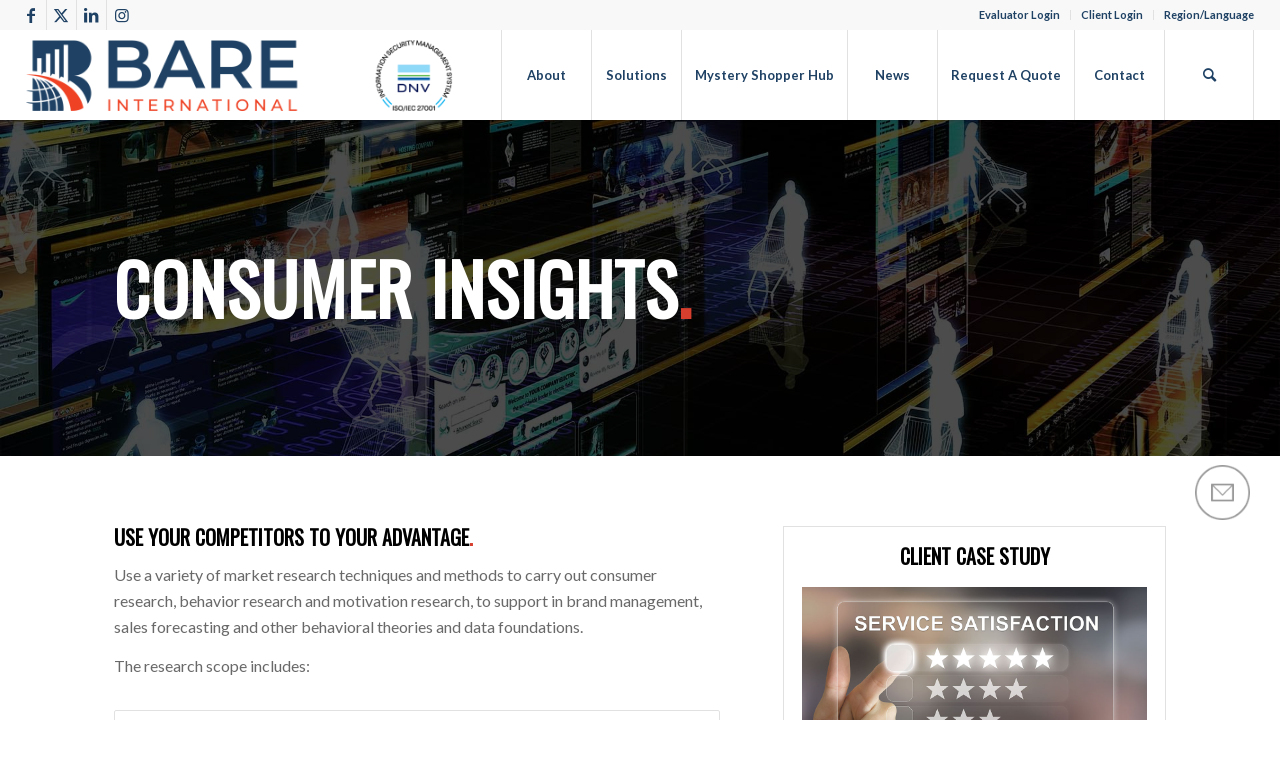

--- FILE ---
content_type: text/html; charset=UTF-8
request_url: https://en.bareinternational.com.cn/portfolio-item/consumer-insights/
body_size: 21994
content:
<!DOCTYPE html>
<html lang="zh-CN" class="html_stretched responsive av-preloader-disabled  html_header_top html_logo_left html_main_nav_header html_menu_right html_slim html_header_sticky html_header_shrinking_disabled html_header_topbar_active html_mobile_menu_tablet html_header_searchicon html_content_align_center html_header_unstick_top html_header_stretch html_minimal_header html_minimal_header_shadow html_av-submenu-hidden html_av-submenu-display-click html_av-overlay-side html_av-overlay-side-classic html_av-submenu-clone html_entry_id_1380 av-cookies-no-cookie-consent av-no-preview av-default-lightbox html_text_menu_active av-mobile-menu-switch-default">
<head>
<meta charset="UTF-8" />
<meta name="robots" content="index, follow" />


<!-- mobile setting -->
<meta name="viewport" content="width=device-width, initial-scale=1">

<!-- Scripts/CSS and wp_head hook -->
<script
				type="text/javascript"
				src="https://app.termly.io/resource-blocker/a991d1de-719d-4327-8006-b1ed04ccd701">
			</script><title>Consumer Insights - BARE International</title>
<meta name='robots' content='max-image-preview:large' />

<!-- google webfont font replacement -->

			<script type='text/javascript'>

				(function() {

					/*	check if webfonts are disabled by user setting via cookie - or user must opt in.	*/
					var html = document.getElementsByTagName('html')[0];
					var cookie_check = html.className.indexOf('av-cookies-needs-opt-in') >= 0 || html.className.indexOf('av-cookies-can-opt-out') >= 0;
					var allow_continue = true;
					var silent_accept_cookie = html.className.indexOf('av-cookies-user-silent-accept') >= 0;

					if( cookie_check && ! silent_accept_cookie )
					{
						if( ! document.cookie.match(/aviaCookieConsent/) || html.className.indexOf('av-cookies-session-refused') >= 0 )
						{
							allow_continue = false;
						}
						else
						{
							if( ! document.cookie.match(/aviaPrivacyRefuseCookiesHideBar/) )
							{
								allow_continue = false;
							}
							else if( ! document.cookie.match(/aviaPrivacyEssentialCookiesEnabled/) )
							{
								allow_continue = false;
							}
							else if( document.cookie.match(/aviaPrivacyGoogleWebfontsDisabled/) )
							{
								allow_continue = false;
							}
						}
					}

					if( allow_continue )
					{
						var f = document.createElement('link');

						f.type 	= 'text/css';
						f.rel 	= 'stylesheet';
						f.href 	= 'https://fonts.googleapis.com/css?family=Oswald%7CLato:300,400,700&display=auto';
						f.id 	= 'avia-google-webfont';

						document.getElementsByTagName('head')[0].appendChild(f);
					}
				})();

			</script>
			<link rel='stylesheet' id='avia-grid-css' href='https://en.bareinternational.com.cn/wp-content/themes/enfold/css/grid.css?ver=5.6.12' type='text/css' media='all' />
<link rel='stylesheet' id='avia-base-css' href='https://en.bareinternational.com.cn/wp-content/themes/enfold/css/base.css?ver=5.6.12' type='text/css' media='all' />
<link rel='stylesheet' id='avia-layout-css' href='https://en.bareinternational.com.cn/wp-content/themes/enfold/css/layout.css?ver=5.6.12' type='text/css' media='all' />
<link rel='stylesheet' id='avia-module-blog-css' href='https://en.bareinternational.com.cn/wp-content/themes/enfold/config-templatebuilder/avia-shortcodes/blog/blog.css?ver=5.6.12' type='text/css' media='all' />
<link rel='stylesheet' id='avia-module-postslider-css' href='https://en.bareinternational.com.cn/wp-content/themes/enfold/config-templatebuilder/avia-shortcodes/postslider/postslider.css?ver=5.6.12' type='text/css' media='all' />
<link rel='stylesheet' id='avia-module-button-css' href='https://en.bareinternational.com.cn/wp-content/themes/enfold/config-templatebuilder/avia-shortcodes/buttons/buttons.css?ver=5.6.12' type='text/css' media='all' />
<link rel='stylesheet' id='avia-module-comments-css' href='https://en.bareinternational.com.cn/wp-content/themes/enfold/config-templatebuilder/avia-shortcodes/comments/comments.css?ver=5.6.12' type='text/css' media='all' />
<link rel='stylesheet' id='avia-module-slideshow-css' href='https://en.bareinternational.com.cn/wp-content/themes/enfold/config-templatebuilder/avia-shortcodes/slideshow/slideshow.css?ver=5.6.12' type='text/css' media='all' />
<link rel='stylesheet' id='avia-module-gallery-css' href='https://en.bareinternational.com.cn/wp-content/themes/enfold/config-templatebuilder/avia-shortcodes/gallery/gallery.css?ver=5.6.12' type='text/css' media='all' />
<link rel='stylesheet' id='avia-module-gridrow-css' href='https://en.bareinternational.com.cn/wp-content/themes/enfold/config-templatebuilder/avia-shortcodes/grid_row/grid_row.css?ver=5.6.12' type='text/css' media='all' />
<link rel='stylesheet' id='avia-module-heading-css' href='https://en.bareinternational.com.cn/wp-content/themes/enfold/config-templatebuilder/avia-shortcodes/heading/heading.css?ver=5.6.12' type='text/css' media='all' />
<link rel='stylesheet' id='avia-module-hr-css' href='https://en.bareinternational.com.cn/wp-content/themes/enfold/config-templatebuilder/avia-shortcodes/hr/hr.css?ver=5.6.12' type='text/css' media='all' />
<link rel='stylesheet' id='avia-module-icon-css' href='https://en.bareinternational.com.cn/wp-content/themes/enfold/config-templatebuilder/avia-shortcodes/icon/icon.css?ver=5.6.12' type='text/css' media='all' />
<link rel='stylesheet' id='avia-module-iconbox-css' href='https://en.bareinternational.com.cn/wp-content/themes/enfold/config-templatebuilder/avia-shortcodes/iconbox/iconbox.css?ver=5.6.12' type='text/css' media='all' />
<link rel='stylesheet' id='avia-module-iconlist-css' href='https://en.bareinternational.com.cn/wp-content/themes/enfold/config-templatebuilder/avia-shortcodes/iconlist/iconlist.css?ver=5.6.12' type='text/css' media='all' />
<link rel='stylesheet' id='avia-module-image-css' href='https://en.bareinternational.com.cn/wp-content/themes/enfold/config-templatebuilder/avia-shortcodes/image/image.css?ver=5.6.12' type='text/css' media='all' />
<link rel='stylesheet' id='avia-module-hotspot-css' href='https://en.bareinternational.com.cn/wp-content/themes/enfold/config-templatebuilder/avia-shortcodes/image_hotspots/image_hotspots.css?ver=5.6.12' type='text/css' media='all' />
<link rel='stylesheet' id='avia-module-slideshow-contentpartner-css' href='https://en.bareinternational.com.cn/wp-content/themes/enfold/config-templatebuilder/avia-shortcodes/contentslider/contentslider.css?ver=5.6.12' type='text/css' media='all' />
<link rel='stylesheet' id='avia-module-masonry-css' href='https://en.bareinternational.com.cn/wp-content/themes/enfold/config-templatebuilder/avia-shortcodes/masonry_entries/masonry_entries.css?ver=5.6.12' type='text/css' media='all' />
<link rel='stylesheet' id='avia-siteloader-css' href='https://en.bareinternational.com.cn/wp-content/themes/enfold/css/avia-snippet-site-preloader.css?ver=5.6.12' type='text/css' media='all' />
<link rel='stylesheet' id='avia-module-numbers-css' href='https://en.bareinternational.com.cn/wp-content/themes/enfold/config-templatebuilder/avia-shortcodes/numbers/numbers.css?ver=5.6.12' type='text/css' media='all' />
<link rel='stylesheet' id='avia-module-slideshow-accordion-css' href='https://en.bareinternational.com.cn/wp-content/themes/enfold/config-templatebuilder/avia-shortcodes/slideshow_accordion/slideshow_accordion.css?ver=5.6.12' type='text/css' media='all' />
<link rel='stylesheet' id='avia-module-slideshow-fullsize-css' href='https://en.bareinternational.com.cn/wp-content/themes/enfold/config-templatebuilder/avia-shortcodes/slideshow_fullsize/slideshow_fullsize.css?ver=5.6.12' type='text/css' media='all' />
<link rel='stylesheet' id='avia-module-social-css' href='https://en.bareinternational.com.cn/wp-content/themes/enfold/config-templatebuilder/avia-shortcodes/social_share/social_share.css?ver=5.6.12' type='text/css' media='all' />
<link rel='stylesheet' id='avia-module-tabs-css' href='https://en.bareinternational.com.cn/wp-content/themes/enfold/config-templatebuilder/avia-shortcodes/tabs/tabs.css?ver=5.6.12' type='text/css' media='all' />
<link rel='stylesheet' id='avia-module-team-css' href='https://en.bareinternational.com.cn/wp-content/themes/enfold/config-templatebuilder/avia-shortcodes/team/team.css?ver=5.6.12' type='text/css' media='all' />
<link rel='stylesheet' id='avia-module-testimonials-css' href='https://en.bareinternational.com.cn/wp-content/themes/enfold/config-templatebuilder/avia-shortcodes/testimonials/testimonials.css?ver=5.6.12' type='text/css' media='all' />
<link rel='stylesheet' id='avia-module-timeline-css' href='https://en.bareinternational.com.cn/wp-content/themes/enfold/config-templatebuilder/avia-shortcodes/timeline/timeline.css?ver=5.6.12' type='text/css' media='all' />
<link rel='stylesheet' id='avia-module-toggles-css' href='https://en.bareinternational.com.cn/wp-content/themes/enfold/config-templatebuilder/avia-shortcodes/toggles/toggles.css?ver=5.6.12' type='text/css' media='all' />
<link rel='stylesheet' id='avia-module-video-css' href='https://en.bareinternational.com.cn/wp-content/themes/enfold/config-templatebuilder/avia-shortcodes/video/video.css?ver=5.6.12' type='text/css' media='all' />
<style id='global-styles-inline-css' type='text/css'>
body{--wp--preset--color--black: #000000;--wp--preset--color--cyan-bluish-gray: #abb8c3;--wp--preset--color--white: #ffffff;--wp--preset--color--pale-pink: #f78da7;--wp--preset--color--vivid-red: #cf2e2e;--wp--preset--color--luminous-vivid-orange: #ff6900;--wp--preset--color--luminous-vivid-amber: #fcb900;--wp--preset--color--light-green-cyan: #7bdcb5;--wp--preset--color--vivid-green-cyan: #00d084;--wp--preset--color--pale-cyan-blue: #8ed1fc;--wp--preset--color--vivid-cyan-blue: #0693e3;--wp--preset--color--vivid-purple: #9b51e0;--wp--preset--color--metallic-red: #b02b2c;--wp--preset--color--maximum-yellow-red: #edae44;--wp--preset--color--yellow-sun: #eeee22;--wp--preset--color--palm-leaf: #83a846;--wp--preset--color--aero: #7bb0e7;--wp--preset--color--old-lavender: #745f7e;--wp--preset--color--steel-teal: #5f8789;--wp--preset--color--raspberry-pink: #d65799;--wp--preset--color--medium-turquoise: #4ecac2;--wp--preset--gradient--vivid-cyan-blue-to-vivid-purple: linear-gradient(135deg,rgba(6,147,227,1) 0%,rgb(155,81,224) 100%);--wp--preset--gradient--light-green-cyan-to-vivid-green-cyan: linear-gradient(135deg,rgb(122,220,180) 0%,rgb(0,208,130) 100%);--wp--preset--gradient--luminous-vivid-amber-to-luminous-vivid-orange: linear-gradient(135deg,rgba(252,185,0,1) 0%,rgba(255,105,0,1) 100%);--wp--preset--gradient--luminous-vivid-orange-to-vivid-red: linear-gradient(135deg,rgba(255,105,0,1) 0%,rgb(207,46,46) 100%);--wp--preset--gradient--very-light-gray-to-cyan-bluish-gray: linear-gradient(135deg,rgb(238,238,238) 0%,rgb(169,184,195) 100%);--wp--preset--gradient--cool-to-warm-spectrum: linear-gradient(135deg,rgb(74,234,220) 0%,rgb(151,120,209) 20%,rgb(207,42,186) 40%,rgb(238,44,130) 60%,rgb(251,105,98) 80%,rgb(254,248,76) 100%);--wp--preset--gradient--blush-light-purple: linear-gradient(135deg,rgb(255,206,236) 0%,rgb(152,150,240) 100%);--wp--preset--gradient--blush-bordeaux: linear-gradient(135deg,rgb(254,205,165) 0%,rgb(254,45,45) 50%,rgb(107,0,62) 100%);--wp--preset--gradient--luminous-dusk: linear-gradient(135deg,rgb(255,203,112) 0%,rgb(199,81,192) 50%,rgb(65,88,208) 100%);--wp--preset--gradient--pale-ocean: linear-gradient(135deg,rgb(255,245,203) 0%,rgb(182,227,212) 50%,rgb(51,167,181) 100%);--wp--preset--gradient--electric-grass: linear-gradient(135deg,rgb(202,248,128) 0%,rgb(113,206,126) 100%);--wp--preset--gradient--midnight: linear-gradient(135deg,rgb(2,3,129) 0%,rgb(40,116,252) 100%);--wp--preset--font-size--small: 1rem;--wp--preset--font-size--medium: 1.125rem;--wp--preset--font-size--large: 1.75rem;--wp--preset--font-size--x-large: clamp(1.75rem, 3vw, 2.25rem);--wp--preset--spacing--20: 0.44rem;--wp--preset--spacing--30: 0.67rem;--wp--preset--spacing--40: 1rem;--wp--preset--spacing--50: 1.5rem;--wp--preset--spacing--60: 2.25rem;--wp--preset--spacing--70: 3.38rem;--wp--preset--spacing--80: 5.06rem;--wp--preset--shadow--natural: 6px 6px 9px rgba(0, 0, 0, 0.2);--wp--preset--shadow--deep: 12px 12px 50px rgba(0, 0, 0, 0.4);--wp--preset--shadow--sharp: 6px 6px 0px rgba(0, 0, 0, 0.2);--wp--preset--shadow--outlined: 6px 6px 0px -3px rgba(255, 255, 255, 1), 6px 6px rgba(0, 0, 0, 1);--wp--preset--shadow--crisp: 6px 6px 0px rgba(0, 0, 0, 1);}body { margin: 0;--wp--style--global--content-size: 800px;--wp--style--global--wide-size: 1130px; }.wp-site-blocks > .alignleft { float: left; margin-right: 2em; }.wp-site-blocks > .alignright { float: right; margin-left: 2em; }.wp-site-blocks > .aligncenter { justify-content: center; margin-left: auto; margin-right: auto; }:where(.is-layout-flex){gap: 0.5em;}:where(.is-layout-grid){gap: 0.5em;}body .is-layout-flow > .alignleft{float: left;margin-inline-start: 0;margin-inline-end: 2em;}body .is-layout-flow > .alignright{float: right;margin-inline-start: 2em;margin-inline-end: 0;}body .is-layout-flow > .aligncenter{margin-left: auto !important;margin-right: auto !important;}body .is-layout-constrained > .alignleft{float: left;margin-inline-start: 0;margin-inline-end: 2em;}body .is-layout-constrained > .alignright{float: right;margin-inline-start: 2em;margin-inline-end: 0;}body .is-layout-constrained > .aligncenter{margin-left: auto !important;margin-right: auto !important;}body .is-layout-constrained > :where(:not(.alignleft):not(.alignright):not(.alignfull)){max-width: var(--wp--style--global--content-size);margin-left: auto !important;margin-right: auto !important;}body .is-layout-constrained > .alignwide{max-width: var(--wp--style--global--wide-size);}body .is-layout-flex{display: flex;}body .is-layout-flex{flex-wrap: wrap;align-items: center;}body .is-layout-flex > *{margin: 0;}body .is-layout-grid{display: grid;}body .is-layout-grid > *{margin: 0;}body{padding-top: 0px;padding-right: 0px;padding-bottom: 0px;padding-left: 0px;}a:where(:not(.wp-element-button)){text-decoration: underline;}.wp-element-button, .wp-block-button__link{background-color: #32373c;border-width: 0;color: #fff;font-family: inherit;font-size: inherit;line-height: inherit;padding: calc(0.667em + 2px) calc(1.333em + 2px);text-decoration: none;}.has-black-color{color: var(--wp--preset--color--black) !important;}.has-cyan-bluish-gray-color{color: var(--wp--preset--color--cyan-bluish-gray) !important;}.has-white-color{color: var(--wp--preset--color--white) !important;}.has-pale-pink-color{color: var(--wp--preset--color--pale-pink) !important;}.has-vivid-red-color{color: var(--wp--preset--color--vivid-red) !important;}.has-luminous-vivid-orange-color{color: var(--wp--preset--color--luminous-vivid-orange) !important;}.has-luminous-vivid-amber-color{color: var(--wp--preset--color--luminous-vivid-amber) !important;}.has-light-green-cyan-color{color: var(--wp--preset--color--light-green-cyan) !important;}.has-vivid-green-cyan-color{color: var(--wp--preset--color--vivid-green-cyan) !important;}.has-pale-cyan-blue-color{color: var(--wp--preset--color--pale-cyan-blue) !important;}.has-vivid-cyan-blue-color{color: var(--wp--preset--color--vivid-cyan-blue) !important;}.has-vivid-purple-color{color: var(--wp--preset--color--vivid-purple) !important;}.has-metallic-red-color{color: var(--wp--preset--color--metallic-red) !important;}.has-maximum-yellow-red-color{color: var(--wp--preset--color--maximum-yellow-red) !important;}.has-yellow-sun-color{color: var(--wp--preset--color--yellow-sun) !important;}.has-palm-leaf-color{color: var(--wp--preset--color--palm-leaf) !important;}.has-aero-color{color: var(--wp--preset--color--aero) !important;}.has-old-lavender-color{color: var(--wp--preset--color--old-lavender) !important;}.has-steel-teal-color{color: var(--wp--preset--color--steel-teal) !important;}.has-raspberry-pink-color{color: var(--wp--preset--color--raspberry-pink) !important;}.has-medium-turquoise-color{color: var(--wp--preset--color--medium-turquoise) !important;}.has-black-background-color{background-color: var(--wp--preset--color--black) !important;}.has-cyan-bluish-gray-background-color{background-color: var(--wp--preset--color--cyan-bluish-gray) !important;}.has-white-background-color{background-color: var(--wp--preset--color--white) !important;}.has-pale-pink-background-color{background-color: var(--wp--preset--color--pale-pink) !important;}.has-vivid-red-background-color{background-color: var(--wp--preset--color--vivid-red) !important;}.has-luminous-vivid-orange-background-color{background-color: var(--wp--preset--color--luminous-vivid-orange) !important;}.has-luminous-vivid-amber-background-color{background-color: var(--wp--preset--color--luminous-vivid-amber) !important;}.has-light-green-cyan-background-color{background-color: var(--wp--preset--color--light-green-cyan) !important;}.has-vivid-green-cyan-background-color{background-color: var(--wp--preset--color--vivid-green-cyan) !important;}.has-pale-cyan-blue-background-color{background-color: var(--wp--preset--color--pale-cyan-blue) !important;}.has-vivid-cyan-blue-background-color{background-color: var(--wp--preset--color--vivid-cyan-blue) !important;}.has-vivid-purple-background-color{background-color: var(--wp--preset--color--vivid-purple) !important;}.has-metallic-red-background-color{background-color: var(--wp--preset--color--metallic-red) !important;}.has-maximum-yellow-red-background-color{background-color: var(--wp--preset--color--maximum-yellow-red) !important;}.has-yellow-sun-background-color{background-color: var(--wp--preset--color--yellow-sun) !important;}.has-palm-leaf-background-color{background-color: var(--wp--preset--color--palm-leaf) !important;}.has-aero-background-color{background-color: var(--wp--preset--color--aero) !important;}.has-old-lavender-background-color{background-color: var(--wp--preset--color--old-lavender) !important;}.has-steel-teal-background-color{background-color: var(--wp--preset--color--steel-teal) !important;}.has-raspberry-pink-background-color{background-color: var(--wp--preset--color--raspberry-pink) !important;}.has-medium-turquoise-background-color{background-color: var(--wp--preset--color--medium-turquoise) !important;}.has-black-border-color{border-color: var(--wp--preset--color--black) !important;}.has-cyan-bluish-gray-border-color{border-color: var(--wp--preset--color--cyan-bluish-gray) !important;}.has-white-border-color{border-color: var(--wp--preset--color--white) !important;}.has-pale-pink-border-color{border-color: var(--wp--preset--color--pale-pink) !important;}.has-vivid-red-border-color{border-color: var(--wp--preset--color--vivid-red) !important;}.has-luminous-vivid-orange-border-color{border-color: var(--wp--preset--color--luminous-vivid-orange) !important;}.has-luminous-vivid-amber-border-color{border-color: var(--wp--preset--color--luminous-vivid-amber) !important;}.has-light-green-cyan-border-color{border-color: var(--wp--preset--color--light-green-cyan) !important;}.has-vivid-green-cyan-border-color{border-color: var(--wp--preset--color--vivid-green-cyan) !important;}.has-pale-cyan-blue-border-color{border-color: var(--wp--preset--color--pale-cyan-blue) !important;}.has-vivid-cyan-blue-border-color{border-color: var(--wp--preset--color--vivid-cyan-blue) !important;}.has-vivid-purple-border-color{border-color: var(--wp--preset--color--vivid-purple) !important;}.has-metallic-red-border-color{border-color: var(--wp--preset--color--metallic-red) !important;}.has-maximum-yellow-red-border-color{border-color: var(--wp--preset--color--maximum-yellow-red) !important;}.has-yellow-sun-border-color{border-color: var(--wp--preset--color--yellow-sun) !important;}.has-palm-leaf-border-color{border-color: var(--wp--preset--color--palm-leaf) !important;}.has-aero-border-color{border-color: var(--wp--preset--color--aero) !important;}.has-old-lavender-border-color{border-color: var(--wp--preset--color--old-lavender) !important;}.has-steel-teal-border-color{border-color: var(--wp--preset--color--steel-teal) !important;}.has-raspberry-pink-border-color{border-color: var(--wp--preset--color--raspberry-pink) !important;}.has-medium-turquoise-border-color{border-color: var(--wp--preset--color--medium-turquoise) !important;}.has-vivid-cyan-blue-to-vivid-purple-gradient-background{background: var(--wp--preset--gradient--vivid-cyan-blue-to-vivid-purple) !important;}.has-light-green-cyan-to-vivid-green-cyan-gradient-background{background: var(--wp--preset--gradient--light-green-cyan-to-vivid-green-cyan) !important;}.has-luminous-vivid-amber-to-luminous-vivid-orange-gradient-background{background: var(--wp--preset--gradient--luminous-vivid-amber-to-luminous-vivid-orange) !important;}.has-luminous-vivid-orange-to-vivid-red-gradient-background{background: var(--wp--preset--gradient--luminous-vivid-orange-to-vivid-red) !important;}.has-very-light-gray-to-cyan-bluish-gray-gradient-background{background: var(--wp--preset--gradient--very-light-gray-to-cyan-bluish-gray) !important;}.has-cool-to-warm-spectrum-gradient-background{background: var(--wp--preset--gradient--cool-to-warm-spectrum) !important;}.has-blush-light-purple-gradient-background{background: var(--wp--preset--gradient--blush-light-purple) !important;}.has-blush-bordeaux-gradient-background{background: var(--wp--preset--gradient--blush-bordeaux) !important;}.has-luminous-dusk-gradient-background{background: var(--wp--preset--gradient--luminous-dusk) !important;}.has-pale-ocean-gradient-background{background: var(--wp--preset--gradient--pale-ocean) !important;}.has-electric-grass-gradient-background{background: var(--wp--preset--gradient--electric-grass) !important;}.has-midnight-gradient-background{background: var(--wp--preset--gradient--midnight) !important;}.has-small-font-size{font-size: var(--wp--preset--font-size--small) !important;}.has-medium-font-size{font-size: var(--wp--preset--font-size--medium) !important;}.has-large-font-size{font-size: var(--wp--preset--font-size--large) !important;}.has-x-large-font-size{font-size: var(--wp--preset--font-size--x-large) !important;}
.wp-block-navigation a:where(:not(.wp-element-button)){color: inherit;}
:where(.wp-block-post-template.is-layout-flex){gap: 1.25em;}:where(.wp-block-post-template.is-layout-grid){gap: 1.25em;}
:where(.wp-block-columns.is-layout-flex){gap: 2em;}:where(.wp-block-columns.is-layout-grid){gap: 2em;}
.wp-block-pullquote{font-size: 1.5em;line-height: 1.6;}
</style>
<link rel='stylesheet' id='parent-style-css' href='https://en.bareinternational.com.cn/wp-content/themes/enfold/style.css?ver=6.4.3' type='text/css' media='all' />
<link rel='stylesheet' id='avia-scs-css' href='https://en.bareinternational.com.cn/wp-content/themes/enfold/css/shortcodes.css?ver=5.6.12' type='text/css' media='all' />
<link rel='stylesheet' id='avia-fold-unfold-css' href='https://en.bareinternational.com.cn/wp-content/themes/enfold/css/avia-snippet-fold-unfold.css?ver=5.6.12' type='text/css' media='all' />
<link rel='stylesheet' id='avia-popup-css-css' href='https://en.bareinternational.com.cn/wp-content/themes/enfold/js/aviapopup/magnific-popup.min.css?ver=5.6.12' type='text/css' media='screen' />
<link rel='stylesheet' id='avia-lightbox-css' href='https://en.bareinternational.com.cn/wp-content/themes/enfold/css/avia-snippet-lightbox.css?ver=5.6.12' type='text/css' media='screen' />
<link rel='stylesheet' id='avia-widget-css-css' href='https://en.bareinternational.com.cn/wp-content/themes/enfold/css/avia-snippet-widget.css?ver=5.6.12' type='text/css' media='screen' />
<link rel='stylesheet' id='mediaelement-css' href='https://en.bareinternational.com.cn/wp-includes/js/mediaelement/mediaelementplayer-legacy.min.css?ver=4.2.17' type='text/css' media='all' />
<link rel='stylesheet' id='wp-mediaelement-css' href='https://en.bareinternational.com.cn/wp-includes/js/mediaelement/wp-mediaelement.min.css?ver=6.4.3' type='text/css' media='all' />
<link rel='stylesheet' id='avia-dynamic-css' href='https://en.bareinternational.com.cn/wp-content/uploads/dynamic_avia/enfold_child.css?ver=686e0c27b287c' type='text/css' media='all' />
<link rel='stylesheet' id='avia-custom-css' href='https://en.bareinternational.com.cn/wp-content/themes/enfold/css/custom.css?ver=5.6.12' type='text/css' media='all' />
<link rel='stylesheet' id='avia-style-css' href='https://en.bareinternational.com.cn/wp-content/themes/suopu/style.css?ver=5.6.12' type='text/css' media='all' />
<link rel='stylesheet' id='slick-style-css' href='https://en.bareinternational.com.cn/wp-content/themes/suopu/assets/slick/slick.css?ver=6.4.3' type='text/css' media='all' />
<link rel='stylesheet' id='slick-style1-css' href='https://en.bareinternational.com.cn/wp-content/themes/suopu/assets/slick/slick-theme.css?ver=6.4.3' type='text/css' media='all' />
<link rel='stylesheet' id='fontawesome-style-css' href='https://en.bareinternational.com.cn/wp-content/themes/suopu/assets/font-awesome/css/all.min.css?ver=6.4.3' type='text/css' media='all' />
<link rel='stylesheet' id='child-style-css' href='https://en.bareinternational.com.cn/wp-content/themes/suopu/style.css?ver=6.4.3' type='text/css' media='all' />
<link rel='stylesheet' id='avia-single-post-1380-css' href='https://en.bareinternational.com.cn/wp-content/uploads/dynamic_avia/avia_posts_css/post-1380.css?ver=ver-1752134605' type='text/css' media='all' />
<script type="text/javascript" src="https://en.bareinternational.com.cn/wp-includes/js/jquery/jquery.min.js?ver=3.7.1" id="jquery-core-js"></script>
<script type="text/javascript" src="https://en.bareinternational.com.cn/wp-includes/js/jquery/jquery-migrate.min.js?ver=3.4.1" id="jquery-migrate-js"></script>
<script type="text/javascript" src="https://en.bareinternational.com.cn/wp-content/themes/enfold/js/avia-js.js?ver=5.6.12" id="avia-js-js"></script>
<script type="text/javascript" src="https://en.bareinternational.com.cn/wp-content/themes/enfold/js/avia-compat.js?ver=5.6.12" id="avia-compat-js"></script>
<link rel="canonical" href="https://en.bareinternational.com.cn/portfolio-item/consumer-insights/" />
<link rel="profile" href="https://gmpg.org/xfn/11" />
<link rel="alternate" type="application/rss+xml" title="BARE International RSS2 Feed" href="https://en.bareinternational.com.cn/feed/" />
<link rel="pingback" href="https://en.bareinternational.com.cn/xmlrpc.php" />
<!--[if lt IE 9]><script src="https://en.bareinternational.com.cn/wp-content/themes/enfold/js/html5shiv.js"></script><![endif]-->
<link rel="icon" href="https://en.bareinternational.com.cn/wp-content/uploads/2023/08/ICON-NAVY-RED.png" type="image/png">
<style type="text/css">
		@font-face {font-family: 'entypo-fontello'; font-weight: normal; font-style: normal; font-display: auto;
		src: url('https://en.bareinternational.com.cn/wp-content/themes/enfold/config-templatebuilder/avia-template-builder/assets/fonts/entypo-fontello.woff2') format('woff2'),
		url('https://en.bareinternational.com.cn/wp-content/themes/enfold/config-templatebuilder/avia-template-builder/assets/fonts/entypo-fontello.woff') format('woff'),
		url('https://en.bareinternational.com.cn/wp-content/themes/enfold/config-templatebuilder/avia-template-builder/assets/fonts/entypo-fontello.ttf') format('truetype'),
		url('https://en.bareinternational.com.cn/wp-content/themes/enfold/config-templatebuilder/avia-template-builder/assets/fonts/entypo-fontello.svg#entypo-fontello') format('svg'),
		url('https://en.bareinternational.com.cn/wp-content/themes/enfold/config-templatebuilder/avia-template-builder/assets/fonts/entypo-fontello.eot'),
		url('https://en.bareinternational.com.cn/wp-content/themes/enfold/config-templatebuilder/avia-template-builder/assets/fonts/entypo-fontello.eot?#iefix') format('embedded-opentype');
		} #top .avia-font-entypo-fontello, body .avia-font-entypo-fontello, html body [data-av_iconfont='entypo-fontello']:before{ font-family: 'entypo-fontello'; }
		
		@font-face {font-family: 'flaticon-sports'; font-weight: normal; font-style: normal; font-display: auto;
		src: url('https://en.bareinternational.com.cn/wp-content/uploads/avia_fonts/flaticon-sports/flaticon-sports.woff2') format('woff2'),
		url('https://en.bareinternational.com.cn/wp-content/uploads/avia_fonts/flaticon-sports/flaticon-sports.woff') format('woff'),
		url('https://en.bareinternational.com.cn/wp-content/uploads/avia_fonts/flaticon-sports/flaticon-sports.ttf') format('truetype'),
		url('https://en.bareinternational.com.cn/wp-content/uploads/avia_fonts/flaticon-sports/flaticon-sports.svg#flaticon-sports') format('svg'),
		url('https://en.bareinternational.com.cn/wp-content/uploads/avia_fonts/flaticon-sports/flaticon-sports.eot'),
		url('https://en.bareinternational.com.cn/wp-content/uploads/avia_fonts/flaticon-sports/flaticon-sports.eot?#iefix') format('embedded-opentype');
		} #top .avia-font-flaticon-sports, body .avia-font-flaticon-sports, html body [data-av_iconfont='flaticon-sports']:before{ font-family: 'flaticon-sports'; }
		</style>

<!--
Debugging Info for Theme support: 

Theme: Enfold
Version: 5.6.12
Installed: enfold
AviaFramework Version: 5.6
AviaBuilder Version: 5.3
aviaElementManager Version: 1.0.1
- - - - - - - - - - -
ChildTheme: Enfold Child
ChildTheme Version: 1.0
ChildTheme Installed: enfold

- - - - - - - - - - -
ML:512-PU:93-PLA:7
WP:6.4.3
Compress: CSS:disabled - JS:disabled
Updates: disabled
PLAu:5
-->
</head>

<body id="top" class="portfolio-template-default single single-portfolio postid-1380 stretched rtl_columns av-curtain-numeric oswald lato  avia-responsive-images-support" itemscope="itemscope" itemtype="https://schema.org/WebPage" >

	
	<div id='wrap_all'>

	
<header id='header' class='all_colors header_color light_bg_color  av_header_top av_logo_left av_main_nav_header av_menu_right av_slim av_header_sticky av_header_shrinking_disabled av_header_stretch av_mobile_menu_tablet av_header_searchicon av_header_unstick_top av_seperator_big_border av_minimal_header av_minimal_header_shadow av_bottom_nav_disabled ' data-av_shrink_factor='50' role="banner" itemscope="itemscope" itemtype="https://schema.org/WPHeader" >

		<div id='header_meta' class='container_wrap container_wrap_meta  av_icon_active_left av_extra_header_active av_secondary_right av_entry_id_1380'>

			      <div class='container'>
			      <ul class='noLightbox social_bookmarks icon_count_4'><li class='social_bookmarks_facebook av-social-link-facebook social_icon_1'><a target="_blank" aria-label="Link to Facebook" href='https://www.facebook.com/bare.international.apac' aria-hidden='false' data-av_icon='' data-av_iconfont='entypo-fontello' title='Facebook' rel="noopener"><span class='avia_hidden_link_text'>Facebook</span></a></li><li class='social_bookmarks_twitter av-social-link-twitter social_icon_2'><a target="_blank" aria-label="Link to Twitter" href='https://twitter.com/BARE_Intl' aria-hidden='false' data-av_icon='' data-av_iconfont='entypo-fontello' title='Twitter' rel="noopener"><span class='avia_hidden_link_text'>Twitter</span></a></li><li class='social_bookmarks_linkedin av-social-link-linkedin social_icon_3'><a target="_blank" aria-label="Link to LinkedIn" href='https://www.linkedin.com/company/73092' aria-hidden='false' data-av_icon='' data-av_iconfont='entypo-fontello' title='LinkedIn' rel="noopener"><span class='avia_hidden_link_text'>LinkedIn</span></a></li><li class='social_bookmarks_instagram av-social-link-instagram social_icon_4'><a target="_blank" aria-label="Link to Instagram" href='https://www.instagram.com/bare_international/' aria-hidden='false' data-av_icon='' data-av_iconfont='entypo-fontello' title='Instagram' rel="noopener"><span class='avia_hidden_link_text'>Instagram</span></a></li></ul><nav class='sub_menu'  role="navigation" itemscope="itemscope" itemtype="https://schema.org/SiteNavigationElement" ><ul role="menu" class="menu" id="avia2-menu"><li role="menuitem" id="menu-item-747" class="menu-item menu-item-type-custom menu-item-object-custom menu-item-747"><a target="_blank" rel="noopener" href="https://www.apollo.bareinternational.com/shoppers/LoginShopper.norm.php">Evaluator Login</a></li>
<li role="menuitem" id="menu-item-748" class="menu-item menu-item-type-custom menu-item-object-custom menu-item-748"><a target="_blank" rel="noopener" href="https://www.apollo.bareinternational.com/clients/LoginClient.norm.php">Client Login</a></li>
<li role="menuitem" id="menu-item-768" class="menu-item menu-item-type-custom menu-item-object-custom menu-item-has-children menu-item-768"><a href="#">Region/Language</a>
<ul class="sub-menu">
	<li role="menuitem" id="menu-item-1489" class="menu-item menu-item-type-custom menu-item-object-custom menu-item-has-children menu-item-1489"><a href="#">Brazil</a>
	<ul class="sub-menu">
		<li role="menuitem" id="menu-item-1490" class="menu-item menu-item-type-custom menu-item-object-custom menu-item-1490"><a target="_blank" rel="noopener" href="https://www.bareinternational.com.br/en">English</a></li>
		<li role="menuitem" id="menu-item-1491" class="menu-item menu-item-type-custom menu-item-object-custom menu-item-1491"><a target="_blank" rel="noopener" href="https://www.bareinternational.com.br/">Portuguese</a></li>
	</ul>
</li>
	<li role="menuitem" id="menu-item-1492" class="menu-item menu-item-type-custom menu-item-object-custom menu-item-has-children menu-item-1492"><a href="#">Chile/Latin America</a>
	<ul class="sub-menu">
		<li role="menuitem" id="menu-item-1493" class="menu-item menu-item-type-custom menu-item-object-custom menu-item-1493"><a target="_blank" rel="noopener" href="https://www.bareinternational.cl/en/">English</a></li>
		<li role="menuitem" id="menu-item-1494" class="menu-item menu-item-type-custom menu-item-object-custom menu-item-1494"><a target="_blank" rel="noopener" href="https://www.bareinternational.cl">Spanish</a></li>
	</ul>
</li>
	<li role="menuitem" id="menu-item-1495" class="menu-item menu-item-type-custom menu-item-object-custom menu-item-1495"><a href="http://www.bareinternational.com.cn/">简体中文，中国</a></li>
	<li role="menuitem" id="menu-item-1496" class="menu-item menu-item-type-custom menu-item-object-custom menu-item-has-children menu-item-1496"><a href="#">Europe</a>
	<ul class="sub-menu">
		<li role="menuitem" id="menu-item-1497" class="menu-item menu-item-type-custom menu-item-object-custom menu-item-1497"><a target="_blank" rel="noopener" href="https://www.bareinternational.eu/nl">Dutch</a></li>
		<li role="menuitem" id="menu-item-1498" class="menu-item menu-item-type-custom menu-item-object-custom menu-item-1498"><a target="_blank" rel="noopener" href="https://www.bareinternational.eu/">English</a></li>
		<li role="menuitem" id="menu-item-1499" class="menu-item menu-item-type-custom menu-item-object-custom menu-item-1499"><a target="_blank" rel="noopener" href="https://www.bareinternational.eu/fr/">French</a></li>
		<li role="menuitem" id="menu-item-1500" class="menu-item menu-item-type-custom menu-item-object-custom menu-item-1500"><a target="_blank" rel="noopener" href="https://www.bareinternational.eu/de/">German</a></li>
		<li role="menuitem" id="menu-item-1501" class="menu-item menu-item-type-custom menu-item-object-custom menu-item-1501"><a target="_blank" rel="noopener" href="https://www.bareinternational.eu/pt-pt/">Portuguese</a></li>
		<li role="menuitem" id="menu-item-1502" class="menu-item menu-item-type-custom menu-item-object-custom menu-item-1502"><a target="_blank" rel="noopener" href="https://www.bareinternational.eu/es/">Spanish</a></li>
	</ul>
</li>
	<li role="menuitem" id="menu-item-1503" class="menu-item menu-item-type-custom menu-item-object-custom menu-item-1503"><a target="_blank" rel="noopener" href="https://www.bareinternational.in/">India/Middle East &#038; Africa</a></li>
	<li role="menuitem" id="menu-item-1504" class="menu-item menu-item-type-custom menu-item-object-custom menu-item-has-children menu-item-1504"><a href="#">Mexico</a>
	<ul class="sub-menu">
		<li role="menuitem" id="menu-item-1505" class="menu-item menu-item-type-custom menu-item-object-custom menu-item-1505"><a target="_blank" rel="noopener" href="https://www.bareinternational.mx/en/">English</a></li>
		<li role="menuitem" id="menu-item-1506" class="menu-item menu-item-type-custom menu-item-object-custom menu-item-1506"><a target="_blank" rel="noopener" href="https://www.bareinternational.mx/">Spanish</a></li>
	</ul>
</li>
	<li role="menuitem" id="menu-item-1507" class="menu-item menu-item-type-custom menu-item-object-custom menu-item-1507"><a target="_blank" rel="noopener" href="https://www.bareinternational.com/">North America</a></li>
	<li role="menuitem" id="menu-item-1508" class="menu-item menu-item-type-custom menu-item-object-custom menu-item-1508"><a target="_blank" rel="noopener" href="https://www.bareinternational.ph/">Philippines</a></li>
	<li role="menuitem" id="menu-item-1509" class="menu-item menu-item-type-custom menu-item-object-custom menu-item-1509"><a target="_blank" rel="noopener" href="https://www.bareinternational.sg/">Singapore/ASEAN</a></li>
</ul>
</li>
</ul></nav>			      </div>
		</div>

		<div  id='header_main' class='container_wrap container_wrap_logo'>

        <div class='container av-logo-container'><div class='inner-container'><span class='logo avia-standard-logo'><a href='https://en.bareinternational.com.cn/' class='' aria-label='BARE-ISO-Badge-2023-1' title='BARE-ISO-Badge-2023-1'><img src="https://en.bareinternational.com.cn/wp-content/uploads/2023/08/BARE-ISO-Badge-2023-1.png" srcset="https://en.bareinternational.com.cn/wp-content/uploads/2023/08/BARE-ISO-Badge-2023-1.png 950w, https://en.bareinternational.com.cn/wp-content/uploads/2023/08/BARE-ISO-Badge-2023-1-300x63.png 300w, https://en.bareinternational.com.cn/wp-content/uploads/2023/08/BARE-ISO-Badge-2023-1-768x162.png 768w, https://en.bareinternational.com.cn/wp-content/uploads/2023/08/BARE-ISO-Badge-2023-1-705x148.png 705w" sizes="(max-width: 950px) 100vw, 950px" height="100" width="300" alt='BARE International' title='BARE-ISO-Badge-2023-1' /></a></span><nav class='main_menu' data-selectname='Select a page'  role="navigation" itemscope="itemscope" itemtype="https://schema.org/SiteNavigationElement" ><div class="avia-menu av-main-nav-wrap"><ul role="menu" class="menu av-main-nav" id="avia-menu"><li role="menuitem" id="menu-item-1064" class="menu-item menu-item-type-post_type menu-item-object-page menu-item-top-level menu-item-top-level-1"><a href="https://en.bareinternational.com.cn/about/" itemprop="url" tabindex="0"><span class="avia-bullet"></span><span class="avia-menu-text">About</span><span class="avia-menu-fx"><span class="avia-arrow-wrap"><span class="avia-arrow"></span></span></span></a></li>
<li role="menuitem" id="menu-item-1350" class="menu-item menu-item-type-post_type menu-item-object-page current-menu-ancestor current-menu-parent current_page_parent current_page_ancestor menu-item-has-children menu-item-top-level menu-item-top-level-2"><a href="https://en.bareinternational.com.cn/solutions/" itemprop="url" tabindex="0"><span class="avia-bullet"></span><span class="avia-menu-text">Solutions</span><span class="avia-menu-fx"><span class="avia-arrow-wrap"><span class="avia-arrow"></span></span></span></a>


<ul class="sub-menu">
	<li role="menuitem" id="menu-item-2356" class="menu-item menu-item-type-post_type menu-item-object-portfolio"><a href="https://en.bareinternational.com.cn/portfolio-item/mystery-shopping/" itemprop="url" tabindex="0"><span class="avia-bullet"></span><span class="avia-menu-text">Mystery Shopping</span></a></li>
	<li role="menuitem" id="menu-item-2355" class="menu-item menu-item-type-post_type menu-item-object-portfolio"><a href="https://en.bareinternational.com.cn/portfolio-item/announced-audits/" itemprop="url" tabindex="0"><span class="avia-bullet"></span><span class="avia-menu-text">Announced Audits</span></a></li>
	<li role="menuitem" id="menu-item-2360" class="menu-item menu-item-type-post_type menu-item-object-portfolio"><a href="https://en.bareinternational.com.cn/portfolio-item/hospitality-integrity/" itemprop="url" tabindex="0"><span class="avia-bullet"></span><span class="avia-menu-text">Hospitality Integrity</span></a></li>
	<li role="menuitem" id="menu-item-2357" class="menu-item menu-item-type-post_type menu-item-object-portfolio"><a href="https://en.bareinternational.com.cn/portfolio-item/price-audits-competitive-price-collection/" itemprop="url" tabindex="0"><span class="avia-bullet"></span><span class="avia-menu-text">Price Audits</span></a></li>
	<li role="menuitem" id="menu-item-2358" class="menu-item menu-item-type-post_type menu-item-object-portfolio"><a href="https://en.bareinternational.com.cn/portfolio-item/customer-satisfaction-survey/" itemprop="url" tabindex="0"><span class="avia-bullet"></span><span class="avia-menu-text">Satisfaction Surveys</span></a></li>
	<li role="menuitem" id="menu-item-1591" class="menu-item menu-item-type-post_type menu-item-object-portfolio"><a href="https://en.bareinternational.com.cn/portfolio-item/customer-experience-design/" itemprop="url" tabindex="0"><span class="avia-bullet"></span><span class="avia-menu-text">Customer Experience Design</span></a></li>
	<li role="menuitem" id="menu-item-2361" class="menu-item menu-item-type-post_type menu-item-object-portfolio"><a href="https://en.bareinternational.com.cn/portfolio-item/self-audit/" itemprop="url" tabindex="0"><span class="avia-bullet"></span><span class="avia-menu-text">Self Audit</span></a></li>
	<li role="menuitem" id="menu-item-1592" class="menu-item menu-item-type-post_type menu-item-object-portfolio"><a href="https://en.bareinternational.com.cn/portfolio-item/customer-experience-research/" itemprop="url" tabindex="0"><span class="avia-bullet"></span><span class="avia-menu-text">Customer Experience Research</span></a></li>
	<li role="menuitem" id="menu-item-2359" class="menu-item menu-item-type-post_type menu-item-object-portfolio"><a href="https://en.bareinternational.com.cn/portfolio-item/digital-customer-experience-research/" itemprop="url" tabindex="0"><span class="avia-bullet"></span><span class="avia-menu-text">Digital CX Research</span></a></li>
	<li role="menuitem" id="menu-item-2362" class="menu-item menu-item-type-post_type menu-item-object-portfolio"><a href="https://en.bareinternational.com.cn/portfolio-item/online-monitoring/" itemprop="url" tabindex="0"><span class="avia-bullet"></span><span class="avia-menu-text">Online Monitoring</span></a></li>
	<li role="menuitem" id="menu-item-2354" class="menu-item menu-item-type-post_type menu-item-object-portfolio"><a href="https://en.bareinternational.com.cn/portfolio-item/competitor-analysis/" itemprop="url" tabindex="0"><span class="avia-bullet"></span><span class="avia-menu-text">Competitor Analysis</span></a></li>
	<li role="menuitem" id="menu-item-2005" class="menu-item menu-item-type-post_type menu-item-object-portfolio current-menu-item"><a href="https://en.bareinternational.com.cn/portfolio-item/consumer-insights/" itemprop="url" tabindex="0"><span class="avia-bullet"></span><span class="avia-menu-text">Consumer Insights</span></a></li>
	<li role="menuitem" id="menu-item-1589" class="menu-item menu-item-type-post_type menu-item-object-portfolio"><a href="https://en.bareinternational.com.cn/portfolio-item/industry-benchmark/" itemprop="url" tabindex="0"><span class="avia-bullet"></span><span class="avia-menu-text">Benchmark Study</span></a></li>
	<li role="menuitem" id="menu-item-1935" class="menu-item menu-item-type-post_type menu-item-object-portfolio"><a href="https://en.bareinternational.com.cn/portfolio-item/trainings-workshops/" itemprop="url" tabindex="0"><span class="avia-bullet"></span><span class="avia-menu-text">Trainings &#038; Workshops</span></a></li>
	<li role="menuitem" id="menu-item-2363" class="menu-item menu-item-type-post_type menu-item-object-portfolio"><a href="https://en.bareinternational.com.cn/portfolio-item/online-panel/" itemprop="url" tabindex="0"><span class="avia-bullet"></span><span class="avia-menu-text">Online Panel</span></a></li>
</ul>
</li>
<li role="menuitem" id="menu-item-1115" class="menu-item menu-item-type-post_type menu-item-object-page menu-item-has-children menu-item-top-level menu-item-top-level-3"><a href="https://en.bareinternational.com.cn/evaluators/" itemprop="url" tabindex="0"><span class="avia-bullet"></span><span class="avia-menu-text">Mystery Shopper Hub</span><span class="avia-menu-fx"><span class="avia-arrow-wrap"><span class="avia-arrow"></span></span></span></a>


<ul class="sub-menu">
	<li role="menuitem" id="menu-item-2111" class="menu-item menu-item-type-custom menu-item-object-custom"><a href="https://www.sassieshop.com/sassie/SassieShopperSignup/Signup.php?EmsID=ZSMZ7PED10Xd98loicmsNqjMljA3YWY3MGNiOTRlN2FmNzBjMzE1NTljZjdlOTYwOTRjMzkwMGIwMTg0YWE4ZTAwNTAzNGY0ZmZkYjhjOWZiODl5RV%2Bk3oEOsw26bLe2QeiD" itemprop="url" tabindex="0"><span class="avia-bullet"></span><span class="avia-menu-text">Become An Evaluator</span></a></li>
	<li role="menuitem" id="menu-item-2112" class="menu-item menu-item-type-custom menu-item-object-custom"><a href="https://www.apollo.bareinternational.com/shoppers/LoginShopper.norm.php" itemprop="url" tabindex="0"><span class="avia-bullet"></span><span class="avia-menu-text">Evaluator Sign In</span></a></li>
	<li role="menuitem" id="menu-item-2113" class="menu-item menu-item-type-custom menu-item-object-custom"><a href="https://en.bareinternational.com.cn/evaluators/#faq" itemprop="url" tabindex="0"><span class="avia-bullet"></span><span class="avia-menu-text">Evaluator FAQ</span></a></li>
</ul>
</li>
<li role="menuitem" id="menu-item-1844" class="menu-item menu-item-type-post_type menu-item-object-page menu-item-top-level menu-item-top-level-4"><a href="https://en.bareinternational.com.cn/news/" itemprop="url" tabindex="0"><span class="avia-bullet"></span><span class="avia-menu-text">News</span><span class="avia-menu-fx"><span class="avia-arrow-wrap"><span class="avia-arrow"></span></span></span></a></li>
<li role="menuitem" id="menu-item-1135" class="menu-item menu-item-type-post_type menu-item-object-page menu-item-top-level menu-item-top-level-5"><a href="https://en.bareinternational.com.cn/request-a-quote/" itemprop="url" tabindex="0"><span class="avia-bullet"></span><span class="avia-menu-text">Request A Quote</span><span class="avia-menu-fx"><span class="avia-arrow-wrap"><span class="avia-arrow"></span></span></span></a></li>
<li role="menuitem" id="menu-item-755" class="menu-item menu-item-type-post_type menu-item-object-page menu-item-has-children menu-item-top-level menu-item-top-level-6"><a href="https://en.bareinternational.com.cn/contact/" itemprop="url" tabindex="0"><span class="avia-bullet"></span><span class="avia-menu-text">Contact</span><span class="avia-menu-fx"><span class="avia-arrow-wrap"><span class="avia-arrow"></span></span></span></a>


<ul class="sub-menu">
	<li role="menuitem" id="menu-item-2047" class="menu-item menu-item-type-post_type menu-item-object-page"><a href="https://en.bareinternational.com.cn/careers/" itemprop="url" tabindex="0"><span class="avia-bullet"></span><span class="avia-menu-text">Careers</span></a></li>
	<li role="menuitem" id="menu-item-1650" class="menu-item menu-item-type-post_type menu-item-object-page"><a href="https://en.bareinternational.com.cn/feedback/" itemprop="url" tabindex="0"><span class="avia-bullet"></span><span class="avia-menu-text">Feedback</span></a></li>
</ul>
</li>
<li id="menu-item-search" class="noMobile menu-item menu-item-search-dropdown menu-item-avia-special" role="menuitem"><a aria-label="Search" href="?s=" rel="nofollow" data-avia-search-tooltip="

&lt;form role=&quot;search&quot; action=&quot;https://en.bareinternational.com.cn/&quot; id=&quot;searchform&quot; method=&quot;get&quot; class=&quot;&quot;&gt;
	&lt;div&gt;
		&lt;input type=&quot;submit&quot; value=&quot;&quot; id=&quot;searchsubmit&quot; class=&quot;button avia-font-entypo-fontello&quot; /&gt;
		&lt;input type=&quot;text&quot; id=&quot;s&quot; name=&quot;s&quot; value=&quot;&quot; placeholder='Search' /&gt;
			&lt;/div&gt;
&lt;/form&gt;
" aria-hidden='false' data-av_icon='' data-av_iconfont='entypo-fontello'><span class="avia_hidden_link_text">Search</span></a></li><li class="av-burger-menu-main menu-item-avia-special " role="menuitem">
	        			<a href="#" aria-label="Menu" aria-hidden="false">
							<span class="av-hamburger av-hamburger--spin av-js-hamburger">
								<span class="av-hamburger-box">
						          <span class="av-hamburger-inner"></span>
						          <strong>Menu</strong>
								</span>
							</span>
							<span class="avia_hidden_link_text">Menu</span>
						</a>
	        		   </li></ul></div></nav></div> </div> 
		<!-- end container_wrap-->
		</div>
<div class="header_bg"></div>
<!-- end header -->
</header>

	<div id='main' class='all_colors' data-scroll-offset='88'>

	<div id='av_section_1'  class='avia-section av-hk32o-77c390dea7ac63b579b9ccc10f229c76 alternate_color avia-section-huge avia-no-shadow  avia-builder-el-0  el_before_av_section  avia-builder-el-first  avia-full-stretch avia-bg-style-scroll av-section-color-overlay-active container_wrap fullsize'  data-section-bg-repeat='stretch'><div class="av-section-color-overlay-wrap"><div class="av-section-color-overlay"></div><div class='container av-section-cont-open' ><main  role="main" itemprop="mainContentOfPage"  class='template-page content  av-content-full alpha units'><div class='post-entry post-entry-type-page post-entry-1380'><div class='entry-content-wrapper clearfix'>
<div class='flex_column_table av-4slnsw-11969d2e7c3a4fcb764f2aec4b52ec80 sc-av_one_full av-equal-height-column-flextable'><div  class='flex_column av-4slnsw-11969d2e7c3a4fcb764f2aec4b52ec80 av_one_full  avia-builder-el-1  avia-builder-el-no-sibling  first flex_column_table_cell av-equal-height-column av-align-middle av-zero-column-padding  '     ><div  class='av-special-heading av-4lre28-f16bdb1176348c7061271d0b5236eaa4 av-special-heading-h1 blockquote modern-quote  avia-builder-el-2  avia-builder-el-no-sibling  av-thin-font av-inherit-size'><h1 class='av-special-heading-tag'  itemprop="headline"  >Consumer Insights<strong>.</strong></h1><div class="special-heading-border"><div class="special-heading-inner-border"></div></div></div></div></div><!--close column table wrapper. Autoclose: 1 -->

</div></div></main><!-- close content main element --></div></div></div><div id='av_section_2'  class='avia-section av-3f6fc0-a0839f18a81eb30ddf6bfb979eb6d415 main_color avia-section-large avia-no-border-styling  avia-builder-el-3  el_after_av_section  el_before_av_section  avia-bg-style-scroll container_wrap fullsize'  ><div class='container av-section-cont-open' ><div class='template-page content  av-content-full alpha units'><div class='post-entry post-entry-type-page post-entry-1380'><div class='entry-content-wrapper clearfix'>
<div  class='flex_column av-3846k0-934a20112f6d2661ab1ad355fa6d2101 av_three_fifth  avia-builder-el-4  el_before_av_two_fifth  avia-builder-el-first  first flex_column_div av-zero-column-padding  '     ><div  class='av-special-heading av-34pk7c-af8d1728abb76d5e76e936a5a55a3c20 av-special-heading-h3 blockquote modern-quote  avia-builder-el-5  el_before_av_textblock  avia-builder-el-first  av-thin-font av-inherit-size'><h3 class='av-special-heading-tag'  itemprop="headline"  >USE YOUR COMPETITORS TO YOUR ADVANTAGE<strong>.</strong></h3><div class="special-heading-border"><div class="special-heading-inner-border"></div></div></div>
<section  class='av_textblock_section av-2w2pm8-62c63447e9c553cdcf64537b58ff71e4 '   itemscope="itemscope" itemtype="https://schema.org/CreativeWork" ><div class='avia_textblock'  itemprop="text" ><p>Use a variety of market research techniques and methods to carry out consumer research, behavior research and motivation research, to support in brand management, sales forecasting and other behavioral theories and data foundations.</p>
<p>The research scope includes:</p>
</div></section>
<div  class='togglecontainer av-kocooapq-d2259ee44010c0af7fe3f7ea595b10f9  avia-builder-el-7  el_after_av_textblock  avia-builder-el-last  toggle_close_all' >
<section class='av_toggle_section av-koconfsm-6748afd45c690987d803a14419851bdc'  itemscope="itemscope" itemtype="https://schema.org/CreativeWork" ><div role="tablist" class="single_toggle" data-tags="{All} "  ><p data-fake-id='#toggle-id-1' class='toggler   '  itemprop="headline"  role='tab' tabindex='0' aria-controls='toggle-id-1'>Consumer Persona<span class="toggle_icon"><span class="vert_icon"></span><span class="hor_icon"></span></span></p><div id='toggle-id-1' class='toggle_wrap  '  ><div class='toggle_content invers-color '  itemprop="text" ><ul>
<li>Geography</li>
<li>Interest</li>
<li>Behavior</li>
<li>Habit</li>
</ul>
</div></div></div></section>
<section class='av_toggle_section av-kocontvb-083f98b475add03cbe222882bb5a8bd3'  itemscope="itemscope" itemtype="https://schema.org/CreativeWork" ><div role="tablist" class="single_toggle" data-tags="{All} "  ><p data-fake-id='#toggle-id-2' class='toggler   '  itemprop="headline"  role='tab' tabindex='0' aria-controls='toggle-id-2'>Big Data Analysis<span class="toggle_icon"><span class="vert_icon"></span><span class="hor_icon"></span></span></p><div id='toggle-id-2' class='toggle_wrap  '  ><div class='toggle_content invers-color '  itemprop="text" ><ul>
<li>7 billion Weibo Accounts</li>
<li>15 million WeChat Account</li>
<li>2000+ eCommerce Platforms</li>
<li>100,000+ News Platforms</li>
<li>22 million Forums</li>
</ul>
</div></div></div></section>
<section class='av_toggle_section av-kocontvb-6-0fcb8e696d56e67ed3e91e1663c80a48'  itemscope="itemscope" itemtype="https://schema.org/CreativeWork" ><div role="tablist" class="single_toggle" data-tags="{All} "  ><p data-fake-id='#toggle-id-3' class='toggler   '  itemprop="headline"  role='tab' tabindex='0' aria-controls='toggle-id-3'>Satisfaction Survey<span class="toggle_icon"><span class="vert_icon"></span><span class="hor_icon"></span></span></p><div id='toggle-id-3' class='toggle_wrap  '  ><div class='toggle_content invers-color '  itemprop="text" ><ul>
<li>NPS (Net Promoter Score)</li>
<li>CSI (Customer Satisfaction Index)</li>
</ul>
</div></div></div></section>
<section class='av_toggle_section av-kocontvb-5-28229164669e2bac2059708fb8de5f23'  itemscope="itemscope" itemtype="https://schema.org/CreativeWork" ><div role="tablist" class="single_toggle" data-tags="{All} "  ><p data-fake-id='#toggle-id-4' class='toggler   '  itemprop="headline"  role='tab' tabindex='0' aria-controls='toggle-id-4'>Consumer Demand Analysis<span class="toggle_icon"><span class="vert_icon"></span><span class="hor_icon"></span></span></p><div id='toggle-id-4' class='toggle_wrap  '  ><div class='toggle_content invers-color '  itemprop="text" ><ul>
<li>Hierarchy of Needs</li>
<li>Insights (Individual/group; internal/external)</li>
<li>Modes (Recognition, Motivation, Unmet Needs, Ideal Needs)</li>
</ul>
</div></div></div></section>
<section class='av_toggle_section av-kocontvb-4-b6c65e69b98e8b9ebb7a983863411bf3'  itemscope="itemscope" itemtype="https://schema.org/CreativeWork" ><div role="tablist" class="single_toggle" data-tags="{All} "  ><p data-fake-id='#toggle-id-5' class='toggler   '  itemprop="headline"  role='tab' tabindex='0' aria-controls='toggle-id-5'>Voice of Customer<span class="toggle_icon"><span class="vert_icon"></span><span class="hor_icon"></span></span></p><div id='toggle-id-5' class='toggle_wrap  '  ><div class='toggle_content invers-color '  itemprop="text" ><ul>
<li>Media Monitoring</li>
<li>Consumer Feedback</li>
<li>Multi-channel Analysis</li>
</ul>
</div></div></div></section>
</div></div><div  class='flex_column av-2ez87k-bb803b816325cf4154fd28df59b71e05 av_two_fifth  avia-builder-el-8  el_after_av_three_fifth  avia-builder-el-last  flex_column_div avia-full-contain  '     ><div  class='av-special-heading av-280fns-9c4310dd036eccd2c433b3eedd7b8e7c av-special-heading-h3 blockquote modern-quote modern-centered  avia-builder-el-9  el_before_av_image  avia-builder-el-first  av-inherit-size'><h3 class='av-special-heading-tag'  itemprop="headline"  >Client Case Study</h3><div class="special-heading-border"><div class="special-heading-inner-border"></div></div></div>
<div  class='avia-image-container av-kocotbad-fd1e68285f1b9539423f4316280e32de av-styling-no-styling avia-align-center  avia-builder-el-10  el_after_av_heading  el_before_av_hr '   itemprop="image" itemscope="itemscope" itemtype="https://schema.org/ImageObject" ><div class="avia-image-container-inner"><div class="avia-image-overlay-wrap"><img decoding="async" fetchpriority="high" class='wp-image-1331 avia-img-lazy-loading-not-1331 avia_image ' src="https://en.bareinternational.com.cn/wp-content/uploads/2016/05/AdobeStock_92218987.jpg" alt='' title='business hand pushing service satisfaction on virtual screen'  height="720" width="1080"  itemprop="thumbnailUrl" srcset="https://en.bareinternational.com.cn/wp-content/uploads/2016/05/AdobeStock_92218987.jpg 1080w, https://en.bareinternational.com.cn/wp-content/uploads/2016/05/AdobeStock_92218987-300x200.jpg 300w, https://en.bareinternational.com.cn/wp-content/uploads/2016/05/AdobeStock_92218987-1030x687.jpg 1030w, https://en.bareinternational.com.cn/wp-content/uploads/2016/05/AdobeStock_92218987-768x512.jpg 768w, https://en.bareinternational.com.cn/wp-content/uploads/2016/05/AdobeStock_92218987-705x470.jpg 705w" sizes="(max-width: 1080px) 100vw, 1080px" /></div></div></div>
<div  class='hr av-kocp8u7g-e16d89565c8db2cecb012b460a7c6b93 hr-invisible  avia-builder-el-11  el_after_av_image  el_before_av_textblock '><span class='hr-inner '><span class="hr-inner-style"></span></span></div>
<section  class='av_textblock_section av-kocou35z-7930112f7b9158f5182c10b1749d0023 '   itemscope="itemscope" itemtype="https://schema.org/CreativeWork" ><div class='avia_textblock'  itemprop="text" ><h4>National Restaurant Customer Survey Case Study</h4>
<p>A national restaurant company with multiple brands was receiving mixed information from their direct customer satisfaction surveys. BARE designed a new program that allowed the client to focus on what their customers expect.</p>
</div></section>
<div  class='avia-button-wrap av-kocov25n-3602e8b0fd2656f9a382c04e7da56b0a-wrap avia-button-center  avia-builder-el-13  el_after_av_textblock  avia-builder-el-last '><a href='https://en.bareinternational.com.cn/solutions/consumer-research/'  class='avia-button av-kocov25n-3602e8b0fd2656f9a382c04e7da56b0a avia-icon_select-no avia-size-medium avia-position-center avia-color-theme-color'  target="_blank"  rel="noopener noreferrer" ><span class='avia_iconbox_title' >DOWNLOAD THE RESTAURANT CUSTOMER SURVEY CASE STUDY</span></a></div></div>

</div></div></div><!-- close content main div --></div></div><div id='av_section_3'  class='avia-section av-9n31k-1fdd80f0ea4e3a5db5384dfe8888554a main_color avia-section-default avia-no-border-styling  avia-builder-el-14  el_after_av_section  el_before_av_section  avia-bg-style-scroll container_wrap fullsize'  ><div class='container av-section-cont-open' ><div class='template-page content  av-content-full alpha units'><div class='post-entry post-entry-type-page post-entry-1380'><div class='entry-content-wrapper clearfix'>
<div  class='avia-testimonial-wrapper av-kocquvfx-564e9f1c9961acaf1bd6d2499375fcf1 avia-slider-testimonials avia-slider-2-testimonials avia_animate_when_almost_visible evaluators-top-testimonials av-large-testimonial-slider av-slideshow-ui av-control-default av-slider-hover-pause av-slideshow-autoplay av-loop-endless av-loop-manual-endless' data-slideshow-options="{&quot;animation&quot;:&quot;fade&quot;,&quot;autoplay&quot;:true,&quot;loop_autoplay&quot;:&quot;endless&quot;,&quot;interval&quot;:5,&quot;loop_manual&quot;:&quot;manual-endless&quot;,&quot;autoplay_stopper&quot;:false,&quot;noNavigation&quot;:false,&quot;bg_slider&quot;:false,&quot;keep_padding&quot;:&quot;&quot;,&quot;hoverpause&quot;:true,&quot;show_slide_delay&quot;:0}">
<section class="avia-testimonial-row"><div class='avia-testimonial av-kocqu32j-27a80c7ce138374977b31f4429919f28 avia-testimonial-row-1 avia-first-testimonial flex_column no_margin av_one_half'><div class='avia-testimonial_inner'  itemscope="itemscope" itemtype="https://schema.org/CreativeWork" ><div class='avia-testimonial-content '><div class='avia-testimonial-markup-entry-content'  itemprop="text" ><p>“BARE’s reporting capabilities are extremely in depth. They are able to give a broad spectrum view of the company as a whole or they can drill down to see regional and individual store data.”</p>
</div></div><div class="avia-testimonial-meta"><div class="avia-testimonial-arrow-wrap"><div class="avia-arrow"></div></div><div class='avia-testimonial-meta-mini'  itemprop="author" itemscope="itemscope" itemtype="https://schema.org/Person" ><strong  class='avia-testimonial-name'  itemprop="name" >Kevin Reynolds</strong><span  class='avia-testimonial-subtitle '  itemprop="jobTitle" >Pesident<br />Cardinal Bank</span></div></div></div></div>
<div class='avia-testimonial av-kocqu32j-3-22d37f2abe2e1eab25eba53d78a29d54 avia-testimonial-row-1 flex_column no_margin av_one_half'><div class='avia-testimonial_inner'  itemscope="itemscope" itemtype="https://schema.org/CreativeWork" ><div class='avia-testimonial-content '><div class='avia-testimonial-markup-entry-content'  itemprop="text" ><p>I have worked with many other mystery shopping companies, but BARE sets the gold standard in the industry. Thank you for providing  a company that I am proud to say I contract with.</p>
</div></div><div class="avia-testimonial-meta"><div class="avia-testimonial-arrow-wrap"><div class="avia-arrow"></div></div><div class='avia-testimonial-meta-mini'  itemprop="author" itemscope="itemscope" itemtype="https://schema.org/Person" ><strong  class='avia-testimonial-name'  itemprop="name" >Sheila Smylie</strong><span  class='avia-testimonial-subtitle '  itemprop="jobTitle" >BARE Evaluator since 2003</span></div></div></div></div>
<div class='avia-testimonial av-kocqu32j-2-e88c2b35899c4c154a150a533cd19d7b avia-testimonial-row-1 flex_column no_margin av_one_half'><div class='avia-testimonial_inner'  itemscope="itemscope" itemtype="https://schema.org/CreativeWork" ><div class='avia-testimonial-content '><div class='avia-testimonial-markup-entry-content'  itemprop="text" ><p>“BARE’s reporting capabilities are extremely in depth. They are able to give a broad spectrum view of the company as a whole or they can drill down to see regional and individual store data.”</p>
</div></div><div class="avia-testimonial-meta"><div class="avia-testimonial-arrow-wrap"><div class="avia-arrow"></div></div><div class='avia-testimonial-meta-mini'  itemprop="author" itemscope="itemscope" itemtype="https://schema.org/Person" ><strong  class='avia-testimonial-name'  itemprop="name" >Kevin Reynolds</strong><span  class='avia-testimonial-subtitle '  itemprop="jobTitle" >Pesident<br />Cardinal Bank</span></div></div></div></div>
<div class='avia-testimonial av-kocqu32j-1-8956195e5b6cec15b2911c15135a938f avia-testimonial-row-1 flex_column no_margin av_one_half'><div class='avia-testimonial_inner'  itemscope="itemscope" itemtype="https://schema.org/CreativeWork" ><div class='avia-testimonial-content '><div class='avia-testimonial-markup-entry-content'  itemprop="text" ><p>I have worked with many other mystery shopping companies, but BARE sets the gold standard in the industry. Thank you for providing  a company that I am proud to say I contract with.</p>
</div></div><div class="avia-testimonial-meta"><div class="avia-testimonial-arrow-wrap"><div class="avia-arrow"></div></div><div class='avia-testimonial-meta-mini'  itemprop="author" itemscope="itemscope" itemtype="https://schema.org/Person" ><strong  class='avia-testimonial-name'  itemprop="name" >Sheila Smylie</strong><span  class='avia-testimonial-subtitle '  itemprop="jobTitle" >BARE Evaluator since 2003</span></div></div></div></div>
</section><div class='avia-slideshow-arrows avia-slideshow-controls' ><a href='#prev' class='prev-slide ' aria-hidden='true' data-av_icon='' data-av_iconfont='entypo-fontello'  tabindex='-1'>上一页</a><a href='#next' class='next-slide ' aria-hidden='true' data-av_icon='' data-av_iconfont='entypo-fontello'  tabindex='-1'>下一页</a></div></div>

</div></div></div><!-- close content main div --></div></div><div id='av_section_4'  class='avia-section av-1vg86s-64ea53afc4c91fbe4d9d422d93f69f46 main_color avia-section-default avia-no-border-styling  avia-builder-el-16  el_after_av_section  el_before_av_codeblock  solutions-detail-news avia-bg-style-scroll container_wrap fullsize'  ><div class='container av-section-cont-open' ><div class='template-page content  av-content-full alpha units'><div class='post-entry post-entry-type-page post-entry-1380'><div class='entry-content-wrapper clearfix'>
<div  class='av-special-heading av-hjr32c-bf96ad6ca81aacea696bf2d32481fc63 av-special-heading-h3 blockquote modern-quote  avia-builder-el-17  el_before_av_blog  avia-builder-el-first  av-thin-font'><h3 class='av-special-heading-tag'  itemprop="headline"  > Keep Up With <strong>BARE.</strong></h3><div class="special-heading-border"><div class="special-heading-inner-border"></div></div></div>
<div  data-slideshow-options="{&quot;animation&quot;:&quot;fade&quot;,&quot;autoplay&quot;:false,&quot;loop_autoplay&quot;:&quot;once&quot;,&quot;interval&quot;:5,&quot;loop_manual&quot;:&quot;manual-endless&quot;,&quot;autoplay_stopper&quot;:false,&quot;noNavigation&quot;:false,&quot;show_slide_delay&quot;:90}" class='avia-content-slider avia-content-grid-active avia-content-slider1 avia-content-slider-odd  avia-builder-el-18  el_after_av_heading  avia-builder-el-last  av-slideshow-ui av-control-default   av-no-slider-navigation av-slideshow-manual av-loop-once av-loop-manual-endless '  itemscope="itemscope" itemtype="https://schema.org/Blog" ><div class="avia-content-slider-inner"><div class="slide-entry-wrap"><article class='slide-entry flex_column  post-entry post-entry-2379 slide-entry-overview slide-loop-1 slide-parity-odd  av_one_third first real-thumbnail posttype-post post-format-standard'  itemscope="itemscope" itemtype="https://schema.org/CreativeWork" ><a href='https://en.bareinternational.com.cn/the-carbon-footprint-of-customer-experience-why-every-interaction-matters/' data-rel='slide-1' class='slide-image' title='The Carbon Footprint of Customer Experience: Why Every Interaction Matters'><img decoding="async" fetchpriority="high" width="495" height="400" src="https://en.bareinternational.com.cn/wp-content/uploads/2025/07/esg-blog-3--495x400.png" class="wp-image-2380 avia-img-lazy-loading-not-2380 attachment-portfolio size-portfolio wp-post-image" alt="" /></a><div class="slide-content"><header class="entry-content-header"><h3 class='slide-entry-title entry-title '  itemprop="headline" ><a href='https://en.bareinternational.com.cn/the-carbon-footprint-of-customer-experience-why-every-interaction-matters/' title='The Carbon Footprint of Customer Experience: Why Every Interaction Matters'>The Carbon Footprint of Customer Experience: Why Every Interaction Matters</a></h3><span class="av-vertical-delimiter"></span></header><div class="slide-meta"><time class='slide-meta-time updated'  itemprop="datePublished" datetime="2025-08-26T13:41:28+08:00" >26 8 月, 2025</time></div><div class='slide-entry-excerpt entry-content'  itemprop="text" ><div class="read-more-link"><a href="https://en.bareinternational.com.cn/the-carbon-footprint-of-customer-experience-why-every-interaction-matters/" class="more-link">阅读更多<span class="more-link-arrow"></span></a></div></div></div><footer class="entry-footer"></footer><span class='hidden'>
				<span class='av-structured-data'  itemprop="image" itemscope="itemscope" itemtype="https://schema.org/ImageObject" >
						<span itemprop='url'>https://en.bareinternational.com.cn/wp-content/uploads/2025/07/esg-blog-3-.png</span>
						<span itemprop='height'>628</span>
						<span itemprop='width'>1200</span>
				</span>
				<span class='av-structured-data'  itemprop="publisher" itemtype="https://schema.org/Organization" itemscope="itemscope" >
						<span itemprop='name'>suopu</span>
						<span itemprop='logo' itemscope itemtype='https://schema.org/ImageObject'>
							<span itemprop='url'>https://en.bareinternational.com.cn/wp-content/uploads/2023/08/BARE-ISO-Badge-2023-1.png</span>
						</span>
				</span><span class='av-structured-data'  itemprop="author" itemscope="itemscope" itemtype="https://schema.org/Person" ><span itemprop='name'>suopu</span></span><span class='av-structured-data'  itemprop="datePublished" datetime="2021-05-07T10:56:31+08:00" >2025-08-26 13:41:28</span><span class='av-structured-data'  itemprop="dateModified" itemtype="https://schema.org/dateModified" >2025-08-28 12:27:20</span><span class='av-structured-data'  itemprop="mainEntityOfPage" itemtype="https://schema.org/mainEntityOfPage" ><span itemprop='name'>The Carbon Footprint of Customer Experience: Why Every Interaction Matters</span></span></span></article><article class='slide-entry flex_column  post-entry post-entry-2376 slide-entry-overview slide-loop-2 slide-parity-even  av_one_third  real-thumbnail posttype-post post-format-standard'  itemscope="itemscope" itemtype="https://schema.org/CreativeWork" ><a href='https://en.bareinternational.com.cn/your-brand-standard-measured-globally/' data-rel='slide-1' class='slide-image' title='Your Brand Standard, Measured Globally'><img decoding="async" fetchpriority="high" width="495" height="315" src="https://en.bareinternational.com.cn/wp-content/uploads/2025/07/business-excellence-blog-header-495x315.png" class="wp-image-2377 avia-img-lazy-loading-not-2377 attachment-portfolio size-portfolio wp-post-image" alt="" /></a><div class="slide-content"><header class="entry-content-header"><h3 class='slide-entry-title entry-title '  itemprop="headline" ><a href='https://en.bareinternational.com.cn/your-brand-standard-measured-globally/' title='Your Brand Standard, Measured Globally'>Your Brand Standard, Measured Globally</a></h3><span class="av-vertical-delimiter"></span></header><div class="slide-meta"><time class='slide-meta-time updated'  itemprop="datePublished" datetime="2025-08-19T11:31:20+08:00" >19 8 月, 2025</time></div><div class='slide-entry-excerpt entry-content'  itemprop="text" ><div class="read-more-link"><a href="https://en.bareinternational.com.cn/your-brand-standard-measured-globally/" class="more-link">阅读更多<span class="more-link-arrow"></span></a></div></div></div><footer class="entry-footer"></footer><span class='hidden'>
				<span class='av-structured-data'  itemprop="image" itemscope="itemscope" itemtype="https://schema.org/ImageObject" >
						<span itemprop='url'>https://en.bareinternational.com.cn/wp-content/uploads/2025/07/business-excellence-blog-header.png</span>
						<span itemprop='height'>315</span>
						<span itemprop='width'>851</span>
				</span>
				<span class='av-structured-data'  itemprop="publisher" itemtype="https://schema.org/Organization" itemscope="itemscope" >
						<span itemprop='name'>suopu</span>
						<span itemprop='logo' itemscope itemtype='https://schema.org/ImageObject'>
							<span itemprop='url'>https://en.bareinternational.com.cn/wp-content/uploads/2023/08/BARE-ISO-Badge-2023-1.png</span>
						</span>
				</span><span class='av-structured-data'  itemprop="author" itemscope="itemscope" itemtype="https://schema.org/Person" ><span itemprop='name'>suopu</span></span><span class='av-structured-data'  itemprop="datePublished" datetime="2021-05-07T10:56:31+08:00" >2025-08-19 11:31:20</span><span class='av-structured-data'  itemprop="dateModified" itemtype="https://schema.org/dateModified" >2025-07-22 11:34:40</span><span class='av-structured-data'  itemprop="mainEntityOfPage" itemtype="https://schema.org/mainEntityOfPage" ><span itemprop='name'>Your Brand Standard, Measured Globally</span></span></span></article><article class='slide-entry flex_column  post-entry post-entry-2373 slide-entry-overview slide-loop-3 slide-parity-odd  post-entry-last  av_one_third  real-thumbnail posttype-post post-format-standard'  itemscope="itemscope" itemtype="https://schema.org/CreativeWork" ><a href='https://en.bareinternational.com.cn/operational-blind-spots-self-audits-reveal-the-gaps/' data-rel='slide-1' class='slide-image' title='Operational Blind Spots? Self-Audits Reveal the Gaps'><img decoding="async" fetchpriority="high" width="495" height="315" src="https://en.bareinternational.com.cn/wp-content/uploads/2025/07/operational-blind-spots-self-audits-reveal-the-gaps-495x315.png" class="wp-image-2374 avia-img-lazy-loading-not-2374 attachment-portfolio size-portfolio wp-post-image" alt="" /></a><div class="slide-content"><header class="entry-content-header"><h3 class='slide-entry-title entry-title '  itemprop="headline" ><a href='https://en.bareinternational.com.cn/operational-blind-spots-self-audits-reveal-the-gaps/' title='Operational Blind Spots? Self-Audits Reveal the Gaps'>Operational Blind Spots? Self-Audits Reveal the Gaps</a></h3><span class="av-vertical-delimiter"></span></header><div class="slide-meta"><time class='slide-meta-time updated'  itemprop="datePublished" datetime="2025-08-12T11:11:47+08:00" >12 8 月, 2025</time></div><div class='slide-entry-excerpt entry-content'  itemprop="text" ><div class="read-more-link"><a href="https://en.bareinternational.com.cn/operational-blind-spots-self-audits-reveal-the-gaps/" class="more-link">阅读更多<span class="more-link-arrow"></span></a></div></div></div><footer class="entry-footer"></footer><span class='hidden'>
				<span class='av-structured-data'  itemprop="image" itemscope="itemscope" itemtype="https://schema.org/ImageObject" >
						<span itemprop='url'>https://en.bareinternational.com.cn/wp-content/uploads/2025/07/operational-blind-spots-self-audits-reveal-the-gaps.png</span>
						<span itemprop='height'>315</span>
						<span itemprop='width'>851</span>
				</span>
				<span class='av-structured-data'  itemprop="publisher" itemtype="https://schema.org/Organization" itemscope="itemscope" >
						<span itemprop='name'>suopu</span>
						<span itemprop='logo' itemscope itemtype='https://schema.org/ImageObject'>
							<span itemprop='url'>https://en.bareinternational.com.cn/wp-content/uploads/2023/08/BARE-ISO-Badge-2023-1.png</span>
						</span>
				</span><span class='av-structured-data'  itemprop="author" itemscope="itemscope" itemtype="https://schema.org/Person" ><span itemprop='name'>suopu</span></span><span class='av-structured-data'  itemprop="datePublished" datetime="2021-05-07T10:56:31+08:00" >2025-08-12 11:11:47</span><span class='av-structured-data'  itemprop="dateModified" itemtype="https://schema.org/dateModified" >2025-07-14 11:19:30</span><span class='av-structured-data'  itemprop="mainEntityOfPage" itemtype="https://schema.org/mainEntityOfPage" ><span itemprop='name'>Operational Blind Spots? Self-Audits Reveal the Gaps</span></span></span></article></div></div></div>
</div></div></div><!-- close content main div --></div></div><div id='after_section_4'  class='main_color av_default_container_wrap container_wrap fullsize'  ><div class='container av-section-cont-open' ><div class='template-page content  av-content-full alpha units'><div class='post-entry post-entry-type-page post-entry-1380'><div class='entry-content-wrapper clearfix'>
<section class="avia_codeblock_section  avia_code_block_0"  itemscope="itemscope" itemtype="https://schema.org/CreativeWork"  id="after_section_1" ><div class='avia_codeblock '  itemprop="text" ><div class="suopu-multiple-8columns products-list-info">              <ul class="products-grid">
            
    <li id="post-1438" class="item item-1">
		<div class="item-inner clearfix">
						<div class="post-thumbnail"><a href="https://en.bareinternational.com.cn/portfolio-item/competitor-analysis/" rel="bookmark" title="Competitor Analysis"><img src="https://en.bareinternational.com.cn/wp-content/themes/suopu/timthumb.php?src=https://en.bareinternational.com.cn/wp-content/uploads/2021/05/competitor-analysis.jpg&w=500&h=400&zc=1" alt="Competitor Analysis" /></a> </div>
						<h5 class="card-title post-title text-center "><a href="https://en.bareinternational.com.cn/portfolio-item/competitor-analysis/" rel="bookmark" title="Competitor Analysis" >Competitor Analysis</a></h5>
					</div>
	</li>
      		          
    <li id="post-1635" class="item item-2">
		<div class="item-inner clearfix">
						<div class="post-thumbnail"><a href="https://en.bareinternational.com.cn/portfolio-item/announced-audits/" rel="bookmark" title="Announced Audits"><img src="https://en.bareinternational.com.cn/wp-content/themes/suopu/timthumb.php?src=https://en.bareinternational.com.cn/wp-content/uploads/2021/05/announced-audits.jpg&w=500&h=400&zc=1" alt="Announced Audits" /></a> </div>
						<h5 class="card-title post-title text-center "><a href="https://en.bareinternational.com.cn/portfolio-item/announced-audits/" rel="bookmark" title="Announced Audits" >Announced Audits</a></h5>
					</div>
	</li>
      		          
    <li id="post-1410" class="item item-3">
		<div class="item-inner clearfix">
						<div class="post-thumbnail"><a href="https://en.bareinternational.com.cn/portfolio-item/mystery-shopping/" rel="bookmark" title="Mystery Shopping"><img src="https://en.bareinternational.com.cn/wp-content/themes/suopu/timthumb.php?src=https://en.bareinternational.com.cn/wp-content/uploads/2021/05/mystery-shopping01.jpg&w=500&h=400&zc=1" alt="Mystery Shopping" /></a> </div>
						<h5 class="card-title post-title text-center "><a href="https://en.bareinternational.com.cn/portfolio-item/mystery-shopping/" rel="bookmark" title="Mystery Shopping" >Mystery Shopping</a></h5>
					</div>
	</li>
      		          
    <li id="post-2320" class="item item-4">
		<div class="item-inner clearfix">
						<div class="post-thumbnail"><a href="https://en.bareinternational.com.cn/portfolio-item/price-audits-competitive-price-collection/" rel="bookmark" title="Price Audits"><img src="https://en.bareinternational.com.cn/wp-content/themes/suopu/timthumb.php?src=https://en.bareinternational.com.cn/wp-content/uploads/2021/05/mobile3-1.jpg&w=500&h=400&zc=1" alt="Price Audits" /></a> </div>
						<h5 class="card-title post-title text-center "><a href="https://en.bareinternational.com.cn/portfolio-item/price-audits-competitive-price-collection/" rel="bookmark" title="Price Audits" >Price Audits</a></h5>
					</div>
	</li>
      		          
    <li id="post-1432" class="item item-5">
		<div class="item-inner clearfix">
						<div class="post-thumbnail"><a href="https://en.bareinternational.com.cn/portfolio-item/customer-satisfaction-survey/" rel="bookmark" title="Satisfaction Surveys"><img src="https://en.bareinternational.com.cn/wp-content/themes/suopu/timthumb.php?src=https://en.bareinternational.com.cn/wp-content/uploads/2021/05/customer-satisfaction-survey.jpg&w=500&h=400&zc=1" alt="Satisfaction Surveys" /></a> </div>
						<h5 class="card-title post-title text-center "><a href="https://en.bareinternational.com.cn/portfolio-item/customer-satisfaction-survey/" rel="bookmark" title="Satisfaction Surveys" >Satisfaction Surveys</a></h5>
					</div>
	</li>
      		          
    <li id="post-1424" class="item item-6">
		<div class="item-inner clearfix">
						<div class="post-thumbnail"><a href="https://en.bareinternational.com.cn/portfolio-item/digital-customer-experience-research/" rel="bookmark" title="Digital CX Research"><img src="https://en.bareinternational.com.cn/wp-content/themes/suopu/timthumb.php?src=https://en.bareinternational.com.cn/wp-content/uploads/2021/05/DigitalStudies.jpg&w=500&h=400&zc=1" alt="Digital CX Research" /></a> </div>
						<h5 class="card-title post-title text-center "><a href="https://en.bareinternational.com.cn/portfolio-item/digital-customer-experience-research/" rel="bookmark" title="Digital CX Research" >Digital CX Research</a></h5>
					</div>
	</li>
      		          
    <li id="post-1417" class="item item-7">
		<div class="item-inner clearfix">
						<div class="post-thumbnail"><a href="https://en.bareinternational.com.cn/portfolio-item/hospitality-integrity/" rel="bookmark" title="Hospitality Integrity"><img src="https://en.bareinternational.com.cn/wp-content/themes/suopu/timthumb.php?src=https://en.bareinternational.com.cn/wp-content/uploads/2021/05/hospitality-integrity.jpg&w=500&h=400&zc=1" alt="Hospitality Integrity" /></a> </div>
						<h5 class="card-title post-title text-center "><a href="https://en.bareinternational.com.cn/portfolio-item/hospitality-integrity/" rel="bookmark" title="Hospitality Integrity" >Hospitality Integrity</a></h5>
					</div>
	</li>
      		          
    <li id="post-1403" class="item item-8">
		<div class="item-inner clearfix">
						<div class="post-thumbnail"><a href="https://en.bareinternational.com.cn/portfolio-item/online-monitoring/" rel="bookmark" title="Online Monitoring"><img src="https://en.bareinternational.com.cn/wp-content/themes/suopu/timthumb.php?src=https://en.bareinternational.com.cn/wp-content/uploads/2021/05/online-monitoring-1.jpg&w=500&h=400&zc=1" alt="Online Monitoring" /></a> </div>
						<h5 class="card-title post-title text-center "><a href="https://en.bareinternational.com.cn/portfolio-item/online-monitoring/" rel="bookmark" title="Online Monitoring" >Online Monitoring</a></h5>
					</div>
	</li>
              </ul>
        		              <ul class="products-grid">
            
    <li id="post-1396" class="item item-9">
		<div class="item-inner clearfix">
						<div class="post-thumbnail"><a href="https://en.bareinternational.com.cn/portfolio-item/online-panel/" rel="bookmark" title="Online Panel"><img src="https://en.bareinternational.com.cn/wp-content/themes/suopu/timthumb.php?src=https://en.bareinternational.com.cn/wp-content/uploads/2021/05/online-panel.jpg&w=500&h=400&zc=1" alt="Online Panel" /></a> </div>
						<h5 class="card-title post-title text-center "><a href="https://en.bareinternational.com.cn/portfolio-item/online-panel/" rel="bookmark" title="Online Panel" >Online Panel</a></h5>
					</div>
	</li>
      		          
    <li id="post-1388" class="item item-10">
		<div class="item-inner clearfix">
						<div class="post-thumbnail"><a href="https://en.bareinternational.com.cn/portfolio-item/industry-benchmark/" rel="bookmark" title="Industry Benchmark"><img src="https://en.bareinternational.com.cn/wp-content/themes/suopu/timthumb.php?src=https://en.bareinternational.com.cn/wp-content/uploads/2021/05/VOC.jpg&w=500&h=400&zc=1" alt="Industry Benchmark" /></a> </div>
						<h5 class="card-title post-title text-center "><a href="https://en.bareinternational.com.cn/portfolio-item/industry-benchmark/" rel="bookmark" title="Industry Benchmark" >Industry Benchmark</a></h5>
					</div>
	</li>
      		          
    <li id="post-1380" class="item item-11">
		<div class="item-inner clearfix">
						<div class="post-thumbnail"><a href="https://en.bareinternational.com.cn/portfolio-item/consumer-insights/" rel="bookmark" title="Consumer Insights"><img src="https://en.bareinternational.com.cn/wp-content/themes/suopu/timthumb.php?src=https://en.bareinternational.com.cn/wp-content/uploads/2021/05/DigitalStudies.jpg&w=500&h=400&zc=1" alt="Consumer Insights" /></a> </div>
						<h5 class="card-title post-title text-center "><a href="https://en.bareinternational.com.cn/portfolio-item/consumer-insights/" rel="bookmark" title="Consumer Insights" >Consumer Insights</a></h5>
					</div>
	</li>
      		          
    <li id="post-2324" class="item item-12">
		<div class="item-inner clearfix">
						<div class="post-thumbnail"><a href="https://en.bareinternational.com.cn/portfolio-item/self-audit/" rel="bookmark" title="Self Audit"><img src="https://en.bareinternational.com.cn/wp-content/themes/suopu/timthumb.php?src=https://en.bareinternational.com.cn/wp-content/uploads/2021/05/untitled-design.png&w=500&h=400&zc=1" alt="Self Audit" /></a> </div>
						<h5 class="card-title post-title text-center "><a href="https://en.bareinternational.com.cn/portfolio-item/self-audit/" rel="bookmark" title="Self Audit" >Self Audit</a></h5>
					</div>
	</li>
      		          
    <li id="post-1369" class="item item-13">
		<div class="item-inner clearfix">
						<div class="post-thumbnail"><a href="https://en.bareinternational.com.cn/portfolio-item/customer-experience-design/" rel="bookmark" title="Customer Experience Design"><img src="https://en.bareinternational.com.cn/wp-content/themes/suopu/timthumb.php?src=https://en.bareinternational.com.cn/wp-content/uploads/2021/05/Omnichannel1.jpg&w=500&h=400&zc=1" alt="Customer Experience Design" /></a> </div>
						<h5 class="card-title post-title text-center "><a href="https://en.bareinternational.com.cn/portfolio-item/customer-experience-design/" rel="bookmark" title="Customer Experience Design" >Customer Experience Design</a></h5>
					</div>
	</li>
      		          
    <li id="post-1357" class="item item-14">
		<div class="item-inner clearfix">
						<div class="post-thumbnail"><a href="https://en.bareinternational.com.cn/portfolio-item/customer-experience-research/" rel="bookmark" title="Customer Experience Research"><img src="https://en.bareinternational.com.cn/wp-content/themes/suopu/timthumb.php?src=https://en.bareinternational.com.cn/wp-content/uploads/2021/05/adult-beautiful-blur-787929.jpg&w=500&h=400&zc=1" alt="Customer Experience Research" /></a> </div>
						<h5 class="card-title post-title text-center "><a href="https://en.bareinternational.com.cn/portfolio-item/customer-experience-research/" rel="bookmark" title="Customer Experience Research" >Customer Experience Research</a></h5>
					</div>
	</li>
      		          
    <li id="post-576" class="item item-15">
		<div class="item-inner clearfix">
						<div class="post-thumbnail"><a href="https://en.bareinternational.com.cn/portfolio-item/trainings-workshops/" rel="bookmark" title="Trainings &#038; Workshops"><img src="https://en.bareinternational.com.cn/wp-content/themes/suopu/timthumb.php?src=https://en.bareinternational.com.cn/wp-content/uploads/2016/05/ReviewWebsitesColor.jpg&w=500&h=400&zc=1" alt="Trainings &#038; Workshops" /></a> </div>
						<h5 class="card-title post-title text-center "><a href="https://en.bareinternational.com.cn/portfolio-item/trainings-workshops/" rel="bookmark" title="Trainings &#038; Workshops" >Trainings &#038; Workshops</a></h5>
					</div>
	</li>
              </ul>
        		</div></div></section>
</div></div></div><!-- close content main div --></div></div><div id='av_section_5'  class='avia-section av-ce8uec-f9607f34ab31f1af61ca9f27536bffa5 main_color avia-section-huge avia-no-border-styling  avia-builder-el-20  el_after_av_codeblock  avia-builder-el-last  avia-full-stretch avia-bg-style-fixed av-section-color-overlay-active container_wrap fullsize'  data-section-bg-repeat='stretch'><div class="av-section-color-overlay-wrap"><div class="av-section-color-overlay"></div><div class='container av-section-cont-open' ><div class='template-page content  av-content-full alpha units'><div class='post-entry post-entry-type-page post-entry-1380'><div class='entry-content-wrapper clearfix'>
<div  class='flex_column av-bio86s-527bde13d2b26fb4df124f61581dd677 av_one_fifth  avia-builder-el-21  el_before_av_three_fifth  avia-builder-el-first  first flex_column_div av-zero-column-padding  '     ></div><div  class='flex_column av-xentg-689f07c993033cc95b7bb2bd1d371c83 av_three_fifth  avia-builder-el-22  el_after_av_one_fifth  el_before_av_one_fifth  flex_column_div av-zero-column-padding  '     ><div  class='av-special-heading av-84i2us-370717d3b5694635b3444fdccdef402c av-special-heading-h1 custom-color-heading blockquote modern-quote modern-centered  avia-builder-el-23  el_before_av_textblock  avia-builder-el-first  av-thin-font av-inherit-size'><h1 class='av-special-heading-tag'  itemprop="headline"  >How can BARE International Help Your Business<strong>?</strong></h1><div class="special-heading-border"><div class="special-heading-inner-border"></div></div></div>
<section  class='av_textblock_section av-5mwzgk-eac177a33926d14e45ad87fb591d4e53 '   itemscope="itemscope" itemtype="https://schema.org/CreativeWork" ><div class='avia_textblock av_inherit_color'  itemprop="text" ><p style="text-align: center;">Explore BARE International’s service offerings to reveal the true nature of your business .</p>
</div></section>
<div  class='avia-button-wrap av-3mttj8-ea82d0fc52597dce5fd8d076d0f03015-wrap avia-button-center  avia-builder-el-25  el_after_av_textblock  avia-builder-el-last '><a href='https://en.bareinternational.com.cn/request-a-quote/'  class='avia-button av-3mttj8-ea82d0fc52597dce5fd8d076d0f03015 avia-icon_select-yes-right-icon avia-size-large avia-position-center av-icon-on-hover avia-color-theme-color'  ><span class='avia_iconbox_title' >REQUEST A QUOTE</span><span class='avia_button_icon avia_button_icon_right' aria-hidden='true' data-av_icon='' data-av_iconfont='entypo-fontello'></span></a></div></div><div  class='flex_column av-2swko4-9801dfbdb72d58d637843e07765695a7 av_one_fifth  avia-builder-el-26  el_after_av_three_fifth  avia-builder-el-last  flex_column_div av-zero-column-padding  '     ></div>

</div></div></div><!-- close content main div --> <!-- section close by builder template --></div>		</div><!--end builder template--></div><!-- close default .container_wrap element -->		<div class="container_wrap footer-page-content footer_color" id="footer-page"><div id='av-layout-grid-1'  class='av-layout-grid-container av-vv0i-9bd277c4b7e776c53e85339233880409 entry-content-wrapper main_color av-flex-cells  avia-builder-el-0  avia-builder-el-no-sibling   container_wrap fullsize'  >

<style type="text/css" data-created_by="avia_inline_auto" id="style-css-av-kp566yek-0a208c74568df39e62d416ddf409223a">
.flex_cell.av-kp566yek-0a208c74568df39e62d416ddf409223a{
vertical-align:top;
background-color:#da291c;
}
.responsive #top #wrap_all .flex_cell.av-kp566yek-0a208c74568df39e62d416ddf409223a{
padding:50px 50px 50px 50px !important;
}
</style>
<div class='flex_cell av-kp566yek-0a208c74568df39e62d416ddf409223a av-gridrow-cell av_one_third no_margin  avia-builder-el-1  el_before_av_cell_one_third  avia-builder-el-first '  ><div class='flex_cell_inner'>

<style type="text/css" data-created_by="avia_inline_auto" id="style-css-av-38560i-3722e505fc603b17d4b8ed86bb6f3cb2">
#top .avia-animated-number.av-38560i-3722e505fc603b17d4b8ed86bb6f3cb2 .avia-animated-number-title{
font-size:50px;
color:#ffffff;
}
#top .avia-animated-number.av-38560i-3722e505fc603b17d4b8ed86bb6f3cb2 .avia-animated-number-content{
font-size:22px;
}
</style>
<div  class="avia-animated-number av-38560i-3722e505fc603b17d4b8ed86bb6f3cb2 av-force-default-color avia_animate_when_visible  avia-builder-el-2  avia-builder-el-no-sibling  avia-color-font-custom " data-timer="3000"><strong class="heading avia-animated-number-title"><span class="avia-single-number __av-single-number" data-number_format="" data-number="165" data-start_from="0">165</span><span class="avia-no-number"> Countries</span></strong><div class="avia-animated-number-content"><p>in the BARE network</p>
</div></div>
</div></div>
<style type="text/css" data-created_by="avia_inline_auto" id="style-css-av-kp567j7m-f1be1fdf02f40c480c8279603e934921">
.flex_cell.av-kp567j7m-f1be1fdf02f40c480c8279603e934921{
vertical-align:top;
background-color:#ff9e1b;
}
.responsive #top #wrap_all .flex_cell.av-kp567j7m-f1be1fdf02f40c480c8279603e934921{
padding:50px 50px 50px 50px !important;
}
</style>
<div class='flex_cell av-kp567j7m-f1be1fdf02f40c480c8279603e934921 av-gridrow-cell av_one_third no_margin  avia-builder-el-3  el_after_av_cell_one_third  el_before_av_cell_one_third '  ><div class='flex_cell_inner'>

<style type="text/css" data-created_by="avia_inline_auto" id="style-css-av-2x75lm-ccd719544b9d9e5862371e1b308c13a5">
#top .avia-animated-number.av-2x75lm-ccd719544b9d9e5862371e1b308c13a5 .avia-animated-number-title{
font-size:50px;
color:#ffffff;
}
#top .avia-animated-number.av-2x75lm-ccd719544b9d9e5862371e1b308c13a5 .avia-animated-number-content{
font-size:22px;
}
</style>
<div  class="avia-animated-number av-2x75lm-ccd719544b9d9e5862371e1b308c13a5 av-force-default-color avia_animate_when_visible  avia-builder-el-4  avia-builder-el-no-sibling  avia-color-font-custom " data-timer="3000"><strong class="heading avia-animated-number-title"><span class="avia-single-number __av-single-number" data-number_format="" data-number="13" data-start_from="0">13</span><span class="avia-no-number"> Offices</span></strong><div class="avia-animated-number-content"><p>around the world</p>
</div></div>
</div></div>
<style type="text/css" data-created_by="avia_inline_auto" id="style-css-av-kp56914q-0c807ebcafa4a543359c446008427bc3">
.flex_cell.av-kp56914q-0c807ebcafa4a543359c446008427bc3{
vertical-align:top;
background-color:#7474c1;
}
.responsive #top #wrap_all .flex_cell.av-kp56914q-0c807ebcafa4a543359c446008427bc3{
padding:50px 50px 50px 50px !important;
}
</style>
<div class='flex_cell av-kp56914q-0c807ebcafa4a543359c446008427bc3 av-gridrow-cell av_one_third no_margin  avia-builder-el-5  el_after_av_cell_one_third  avia-builder-el-last '  ><div class='flex_cell_inner'>

<style type="text/css" data-created_by="avia_inline_auto" id="style-css-av-2ioqi2-768aca3a40575476e07f4fee04ba7f4a">
#top .avia-animated-number.av-2ioqi2-768aca3a40575476e07f4fee04ba7f4a .avia-animated-number-title{
font-size:50px;
color:#ffffff;
}
#top .avia-animated-number.av-2ioqi2-768aca3a40575476e07f4fee04ba7f4a .avia-animated-number-content{
font-size:22px;
color:#444444;
}
</style>
<div  class="avia-animated-number av-2ioqi2-768aca3a40575476e07f4fee04ba7f4a av-force-default-color avia_animate_when_visible  avia-builder-el-6  avia-builder-el-no-sibling  avia-color-font-custom " data-timer="3000"><strong class="heading avia-animated-number-title"><span class="avia-single-number __av-single-number" data-number_format="" data-number="100" data-start_from="0">100</span><span class="avia-no-number">,</span><span class="avia-single-number __av-single-number" data-number_format="" data-number="000" data-start_from="0">000</span><span class="avia-no-number"> +Evaluations</span></strong><div class="avia-animated-number-content"><p>completed worldwide each year</p>
</div></div>
</div></div></div>
		</div><!--end builder template--></div><!-- close default .container_wrap element --></div>

	
				<footer class='container_wrap socket_color' id='socket'  role="contentinfo" itemscope="itemscope" itemtype="https://schema.org/WPFooter" >
                    <div class='container'>

                        <span class='copyright'>© Copyright 2025 - BARE International   <a href="https://beian.miit.gov.cn/">沪ICP备17024979号-1</a> <a href="#">沪公网安备 31010102005879号</a></span>

                        <ul class='noLightbox social_bookmarks icon_count_4'><li class='social_bookmarks_facebook av-social-link-facebook social_icon_1'><a target="_blank" aria-label="Link to Facebook" href='https://www.facebook.com/bare.international.apac' aria-hidden='false' data-av_icon='' data-av_iconfont='entypo-fontello' title='Facebook' rel="noopener"><span class='avia_hidden_link_text'>Facebook</span></a></li><li class='social_bookmarks_twitter av-social-link-twitter social_icon_2'><a target="_blank" aria-label="Link to Twitter" href='https://twitter.com/BARE_Intl' aria-hidden='false' data-av_icon='' data-av_iconfont='entypo-fontello' title='Twitter' rel="noopener"><span class='avia_hidden_link_text'>Twitter</span></a></li><li class='social_bookmarks_linkedin av-social-link-linkedin social_icon_3'><a target="_blank" aria-label="Link to LinkedIn" href='https://www.linkedin.com/company/73092' aria-hidden='false' data-av_icon='' data-av_iconfont='entypo-fontello' title='LinkedIn' rel="noopener"><span class='avia_hidden_link_text'>LinkedIn</span></a></li><li class='social_bookmarks_instagram av-social-link-instagram social_icon_4'><a target="_blank" aria-label="Link to Instagram" href='https://www.instagram.com/bare_international/' aria-hidden='false' data-av_icon='' data-av_iconfont='entypo-fontello' title='Instagram' rel="noopener"><span class='avia_hidden_link_text'>Instagram</span></a></li></ul><nav class='sub_menu_socket'  role="navigation" itemscope="itemscope" itemtype="https://schema.org/SiteNavigationElement" ><div class="avia3-menu"><ul id="avia3-menu" class="menu"><li role="menuitem" id="menu-item-1237" class="menu-item menu-item-type-post_type menu-item-object-page menu-item-top-level menu-item-top-level-1"><a href="https://en.bareinternational.com.cn/careers/" itemprop="url" tabindex="0"><span class="avia-bullet"></span><span class="avia-menu-text">Careers</span><span class="avia-menu-fx"><span class="avia-arrow-wrap"><span class="avia-arrow"></span></span></span></a></li>
<li role="menuitem" id="menu-item-1243" class="menu-item menu-item-type-post_type menu-item-object-page menu-item-top-level menu-item-top-level-2"><a href="https://en.bareinternational.com.cn/privacy/" itemprop="url" tabindex="0"><span class="avia-bullet"></span><span class="avia-menu-text">Privacy</span><span class="avia-menu-fx"><span class="avia-arrow-wrap"><span class="avia-arrow"></span></span></span></a></li>
<li role="menuitem" id="menu-item-1244" class="menu-item menu-item-type-custom menu-item-object-custom menu-item-top-level menu-item-top-level-3"><a target="_blank" href="https://www.apollo.bareinternational.com/clients/LoginClient.norm.php" itemprop="url" tabindex="0" rel="noopener"><span class="avia-bullet"></span><span class="avia-menu-text">Client Login</span><span class="avia-menu-fx"><span class="avia-arrow-wrap"><span class="avia-arrow"></span></span></span></a></li>
<li role="menuitem" id="menu-item-1245" class="menu-item menu-item-type-custom menu-item-object-custom menu-item-top-level menu-item-top-level-4"><a target="_blank" href="https://www.apollo.bareinternational.com/shoppers/LoginShopper.norm.php" itemprop="url" tabindex="0" rel="noopener"><span class="avia-bullet"></span><span class="avia-menu-text">Evaluator Login</span><span class="avia-menu-fx"><span class="avia-arrow-wrap"><span class="avia-arrow"></span></span></span></a></li>
</ul></div></nav>
                    </div>

	            <!-- ####### END SOCKET CONTAINER ####### -->
				</footer>


					<!-- end main -->
		</div>
		
		<a class='avia-post-nav avia-post-prev with-image' href='https://en.bareinternational.com.cn/portfolio-item/self-audit/' ><span class="label iconfont" aria-hidden='true' data-av_icon='' data-av_iconfont='entypo-fontello'></span><span class="entry-info-wrap"><span class="entry-info"><span class='entry-title'>Self Audit</span><span class='entry-image'><img loading="lazy" width="80" height="80" src="https://en.bareinternational.com.cn/wp-content/uploads/2021/05/untitled-design-80x80.png" class="wp-image-2332 avia-img-lazy-loading-2332 attachment-thumbnail size-thumbnail wp-post-image" alt="" decoding="async" srcset="https://en.bareinternational.com.cn/wp-content/uploads/2021/05/untitled-design-80x80.png 80w, https://en.bareinternational.com.cn/wp-content/uploads/2021/05/untitled-design-36x36.png 36w, https://en.bareinternational.com.cn/wp-content/uploads/2021/05/untitled-design-180x180.png 180w" sizes="(max-width: 80px) 100vw, 80px" /></span></span></span></a><a class='avia-post-nav avia-post-next with-image' href='https://en.bareinternational.com.cn/portfolio-item/industry-benchmark/' ><span class="label iconfont" aria-hidden='true' data-av_icon='' data-av_iconfont='entypo-fontello'></span><span class="entry-info-wrap"><span class="entry-info"><span class='entry-image'><img loading="lazy" width="80" height="80" src="https://en.bareinternational.com.cn/wp-content/uploads/2021/05/VOC-80x80.jpg" class="wp-image-1390 avia-img-lazy-loading-1390 attachment-thumbnail size-thumbnail wp-post-image" alt="" decoding="async" srcset="https://en.bareinternational.com.cn/wp-content/uploads/2021/05/VOC-80x80.jpg 80w, https://en.bareinternational.com.cn/wp-content/uploads/2021/05/VOC-36x36.jpg 36w, https://en.bareinternational.com.cn/wp-content/uploads/2021/05/VOC-180x180.jpg 180w" sizes="(max-width: 80px) 100vw, 80px" /></span><span class='entry-title'>Industry Benchmark</span></span></span></a><!-- end wrap_all --></div>

<a href='#top' title='Scroll to top' id='scroll-top-link' aria-hidden='true' data-av_icon='' data-av_iconfont='entypo-fontello'><span class="avia_hidden_link_text">Scroll to top</span></a>

<div id="fb-root"></div>
  <!-- 侧边导航-->
  <div class="side_navigation">
<ul class="clearfix">
<li class="side_icon_mail"> <a target="_blank" href="mailto:barechina@bareinternational.com">
<div class="pic"> <img decoding="async" src="/wp-content/uploads/2021/08/ny_side_icon_mail.png" alt=""> <img decoding="async" class="side_icon_hover" src="/wp-content/uploads/2021/08/side_icon_mail_hover.png" alt=""> </div>
<p>      </a>
    </li>
</ul>
</div>
<script>console.log("\n %c 本站由WPOPT插件优化 %c www.lovestu.com/wpopt.html", "color:#fff;background:#3983e2;padding:5px 0;", "color:#eee;background:#f0f0f0;padding:5px 10px;");</script>
 <script type='text/javascript'>
 /* <![CDATA[ */  
var avia_framework_globals = avia_framework_globals || {};
    avia_framework_globals.frameworkUrl = 'https://en.bareinternational.com.cn/wp-content/themes/enfold/framework/';
    avia_framework_globals.installedAt = 'https://en.bareinternational.com.cn/wp-content/themes/enfold/';
    avia_framework_globals.ajaxurl = 'https://en.bareinternational.com.cn/wp-admin/admin-ajax.php';
/* ]]> */ 
</script>
 
 <script type="text/javascript" src="https://en.bareinternational.com.cn/wp-content/themes/enfold/js/waypoints/waypoints.min.js?ver=5.6.12" id="avia-waypoints-js"></script>
<script type="text/javascript" src="https://en.bareinternational.com.cn/wp-content/themes/enfold/js/avia.js?ver=5.6.12" id="avia-default-js"></script>
<script type="text/javascript" src="https://en.bareinternational.com.cn/wp-content/themes/enfold/js/shortcodes.js?ver=5.6.12" id="avia-shortcodes-js"></script>
<script type="text/javascript" src="https://en.bareinternational.com.cn/wp-content/themes/enfold/config-templatebuilder/avia-shortcodes/gallery/gallery.js?ver=5.6.12" id="avia-module-gallery-js"></script>
<script type="text/javascript" src="https://en.bareinternational.com.cn/wp-content/themes/enfold/config-templatebuilder/avia-shortcodes/iconlist/iconlist.js?ver=5.6.12" id="avia-module-iconlist-js"></script>
<script type="text/javascript" src="https://en.bareinternational.com.cn/wp-content/themes/enfold/config-templatebuilder/avia-shortcodes/image_hotspots/image_hotspots.js?ver=5.6.12" id="avia-module-hotspot-js"></script>
<script type="text/javascript" src="https://en.bareinternational.com.cn/wp-content/themes/enfold/config-templatebuilder/avia-shortcodes/slideshow/slideshow.js?ver=5.6.12" id="avia-module-slideshow-js"></script>
<script type="text/javascript" src="https://en.bareinternational.com.cn/wp-content/themes/enfold/config-templatebuilder/avia-shortcodes/portfolio/isotope.min.js?ver=5.6.12" id="avia-module-isotope-js"></script>
<script type="text/javascript" src="https://en.bareinternational.com.cn/wp-content/themes/enfold/config-templatebuilder/avia-shortcodes/masonry_entries/masonry_entries.js?ver=5.6.12" id="avia-module-masonry-js"></script>
<script type="text/javascript" src="https://en.bareinternational.com.cn/wp-content/themes/enfold/config-templatebuilder/avia-shortcodes/numbers/numbers.js?ver=5.6.12" id="avia-module-numbers-js"></script>
<script type="text/javascript" src="https://en.bareinternational.com.cn/wp-content/themes/enfold/config-templatebuilder/avia-shortcodes/slideshow/slideshow-video.js?ver=5.6.12" id="avia-module-slideshow-video-js"></script>
<script type="text/javascript" src="https://en.bareinternational.com.cn/wp-content/themes/enfold/config-templatebuilder/avia-shortcodes/slideshow_accordion/slideshow_accordion.js?ver=5.6.12" id="avia-module-slideshow-accordion-js"></script>
<script type="text/javascript" src="https://en.bareinternational.com.cn/wp-content/themes/enfold/config-templatebuilder/avia-shortcodes/tabs/tabs.js?ver=5.6.12" id="avia-module-tabs-js"></script>
<script type="text/javascript" src="https://en.bareinternational.com.cn/wp-content/themes/enfold/config-templatebuilder/avia-shortcodes/testimonials/testimonials.js?ver=5.6.12" id="avia-module-testimonials-js"></script>
<script type="text/javascript" src="https://en.bareinternational.com.cn/wp-content/themes/enfold/config-templatebuilder/avia-shortcodes/timeline/timeline.js?ver=5.6.12" id="avia-module-timeline-js"></script>
<script type="text/javascript" src="https://en.bareinternational.com.cn/wp-content/themes/enfold/config-templatebuilder/avia-shortcodes/toggles/toggles.js?ver=5.6.12" id="avia-module-toggles-js"></script>
<script type="text/javascript" src="https://en.bareinternational.com.cn/wp-content/themes/enfold/config-templatebuilder/avia-shortcodes/video/video.js?ver=5.6.12" id="avia-module-video-js"></script>
<script type="text/javascript" src="https://en.bareinternational.com.cn/wp-content/themes/enfold/js/avia-snippet-hamburger-menu.js?ver=5.6.12" id="avia-hamburger-menu-js"></script>
<script type="text/javascript" src="https://en.bareinternational.com.cn/wp-content/themes/enfold/js/avia-snippet-parallax.js?ver=5.6.12" id="avia-parallax-support-js"></script>
<script type="text/javascript" src="https://en.bareinternational.com.cn/wp-content/themes/enfold/js/avia-snippet-fold-unfold.js?ver=5.6.12" id="avia-fold-unfold-js"></script>
<script type="text/javascript" src="https://en.bareinternational.com.cn/wp-content/themes/enfold/js/aviapopup/jquery.magnific-popup.min.js?ver=5.6.12" id="avia-popup-js-js"></script>
<script type="text/javascript" src="https://en.bareinternational.com.cn/wp-content/themes/enfold/js/avia-snippet-lightbox.js?ver=5.6.12" id="avia-lightbox-activation-js"></script>
<script type="text/javascript" src="https://en.bareinternational.com.cn/wp-content/themes/enfold/js/avia-snippet-megamenu.js?ver=5.6.12" id="avia-megamenu-js"></script>
<script type="text/javascript" src="https://en.bareinternational.com.cn/wp-content/themes/enfold/js/avia-snippet-sticky-header.js?ver=5.6.12" id="avia-sticky-header-js"></script>
<script type="text/javascript" src="https://en.bareinternational.com.cn/wp-content/themes/enfold/js/avia-snippet-footer-effects.js?ver=5.6.12" id="avia-footer-effects-js"></script>
<script type="text/javascript" src="https://en.bareinternational.com.cn/wp-content/themes/enfold/js/avia-snippet-widget.js?ver=5.6.12" id="avia-widget-js-js"></script>
<script type="text/javascript" id="mediaelement-core-js-before">
/* <![CDATA[ */
var mejsL10n = {"language":"zh","strings":{"mejs.download-file":"\u4e0b\u8f7d\u6587\u4ef6","mejs.install-flash":"\u60a8\u6b63\u5728\u4f7f\u7528\u7684\u6d4f\u89c8\u5668\u672a\u5b89\u88c5\u6216\u542f\u7528 Flash \u64ad\u653e\u5668\uff0c\u8bf7\u542f\u7528\u60a8\u7684 Flash \u64ad\u653e\u5668\u63d2\u4ef6\uff0c\u6216\u4ece https:\/\/get.adobe.com\/flashplayer\/ \u4e0b\u8f7d\u6700\u65b0\u7248\u3002","mejs.fullscreen":"\u5168\u5c4f","mejs.play":"\u64ad\u653e","mejs.pause":"\u6682\u505c","mejs.time-slider":"\u65f6\u95f4\u8f74","mejs.time-help-text":"\u4f7f\u7528\u5de6 \/ \u53f3\u7bad\u5934\u952e\u6765\u524d\u8fdb\u4e00\u79d2\uff0c\u4e0a \/ \u4e0b\u7bad\u5934\u952e\u6765\u524d\u8fdb\u5341\u79d2\u3002","mejs.live-broadcast":"\u73b0\u573a\u76f4\u64ad","mejs.volume-help-text":"\u4f7f\u7528\u4e0a \/ \u4e0b\u7bad\u5934\u952e\u6765\u589e\u9ad8\u6216\u964d\u4f4e\u97f3\u91cf\u3002","mejs.unmute":"\u53d6\u6d88\u9759\u97f3","mejs.mute":"\u9759\u97f3","mejs.volume-slider":"\u97f3\u91cf","mejs.video-player":"\u89c6\u9891\u64ad\u653e\u5668","mejs.audio-player":"\u97f3\u9891\u64ad\u653e\u5668","mejs.captions-subtitles":"\u8bf4\u660e\u6587\u5b57\u6216\u5b57\u5e55","mejs.captions-chapters":"\u7ae0\u8282","mejs.none":"\u65e0","mejs.afrikaans":"\u5357\u975e\u8377\u5170\u8bed","mejs.albanian":"\u963f\u5c14\u5df4\u5c3c\u4e9a\u8bed","mejs.arabic":"\u963f\u62c9\u4f2f\u8bed","mejs.belarusian":"\u767d\u4fc4\u7f57\u65af\u8bed","mejs.bulgarian":"\u4fdd\u52a0\u5229\u4e9a\u8bed","mejs.catalan":"\u52a0\u6cf0\u7f57\u5c3c\u4e9a\u8bed","mejs.chinese":"\u4e2d\u6587","mejs.chinese-simplified":"\u4e2d\u6587\uff08\u7b80\u4f53\uff09","mejs.chinese-traditional":"\u4e2d\u6587 (\uff08\u7e41\u4f53\uff09","mejs.croatian":"\u514b\u7f57\u5730\u4e9a\u8bed","mejs.czech":"\u6377\u514b\u8bed","mejs.danish":"\u4e39\u9ea6\u8bed","mejs.dutch":"\u8377\u5170\u8bed","mejs.english":"\u82f1\u8bed","mejs.estonian":"\u7231\u6c99\u5c3c\u4e9a\u8bed","mejs.filipino":"\u83f2\u5f8b\u5bbe\u8bed","mejs.finnish":"\u82ac\u5170\u8bed","mejs.french":"\u6cd5\u8bed","mejs.galician":"\u52a0\u5229\u897f\u4e9a\u8bed","mejs.german":"\u5fb7\u8bed","mejs.greek":"\u5e0c\u814a\u8bed","mejs.haitian-creole":"\u6d77\u5730\u514b\u91cc\u5965\u5c14\u8bed","mejs.hebrew":"\u5e0c\u4f2f\u6765\u8bed","mejs.hindi":"\u5370\u5730\u8bed","mejs.hungarian":"\u5308\u7259\u5229\u8bed","mejs.icelandic":"\u51b0\u5c9b\u8bed","mejs.indonesian":"\u5370\u5ea6\u5c3c\u897f\u4e9a\u8bed","mejs.irish":"\u7231\u5c14\u5170\u8bed","mejs.italian":"\u610f\u5927\u5229\u8bed","mejs.japanese":"\u65e5\u8bed","mejs.korean":"\u97e9\u8bed","mejs.latvian":"\u62c9\u8131\u7ef4\u4e9a\u8bed","mejs.lithuanian":"\u7acb\u9676\u5b9b\u8bed","mejs.macedonian":"\u9a6c\u5176\u987f\u8bed","mejs.malay":"\u9a6c\u6765\u8bed","mejs.maltese":"\u9a6c\u8033\u4ed6\u8bed","mejs.norwegian":"\u632a\u5a01\u8bed","mejs.persian":"\u6ce2\u65af\u8bed","mejs.polish":"\u6ce2\u5170\u8bed","mejs.portuguese":"\u8461\u8404\u7259\u8bed","mejs.romanian":"\u7f57\u9a6c\u5c3c\u4e9a\u8bed","mejs.russian":"\u4fc4\u8bed","mejs.serbian":"\u585e\u5c14\u7ef4\u4e9a\u8bed","mejs.slovak":"\u65af\u6d1b\u4f10\u514b\u8bed","mejs.slovenian":"\u65af\u6d1b\u6587\u5c3c\u4e9a\u8bed","mejs.spanish":"\u897f\u73ed\u7259\u8bed","mejs.swahili":"\u65af\u74e6\u5e0c\u91cc\u8bed","mejs.swedish":"\u745e\u5178\u8bed","mejs.tagalog":"\u4ed6\u52a0\u7984\u8bed","mejs.thai":"\u6cf0\u8bed","mejs.turkish":"\u571f\u8033\u5176\u8bed","mejs.ukrainian":"\u4e4c\u514b\u5170\u8bed","mejs.vietnamese":"\u8d8a\u5357\u8bed","mejs.welsh":"\u5a01\u5c14\u58eb\u8bed","mejs.yiddish":"\u610f\u7b2c\u7eea\u8bed"}};
/* ]]> */
</script>
<script type="text/javascript" src="https://en.bareinternational.com.cn/wp-includes/js/mediaelement/mediaelement-and-player.min.js?ver=4.2.17" id="mediaelement-core-js"></script>
<script type="text/javascript" src="https://en.bareinternational.com.cn/wp-includes/js/mediaelement/mediaelement-migrate.min.js?ver=6.4.3" id="mediaelement-migrate-js"></script>
<script type="text/javascript" id="mediaelement-js-extra">
/* <![CDATA[ */
var _wpmejsSettings = {"pluginPath":"\/wp-includes\/js\/mediaelement\/","classPrefix":"mejs-","stretching":"responsive","audioShortcodeLibrary":"mediaelement","videoShortcodeLibrary":"mediaelement"};
/* ]]> */
</script>
<script type="text/javascript" src="https://en.bareinternational.com.cn/wp-includes/js/mediaelement/wp-mediaelement.min.js?ver=6.4.3" id="wp-mediaelement-js"></script>
<script type="text/javascript" src="https://en.bareinternational.com.cn/wp-content/themes/enfold/config-gutenberg/js/avia_blocks_front.js?ver=5.6.12" id="avia_blocks_front_script-js"></script>
<script type="text/javascript" src="https://en.bareinternational.com.cn/wp-content/themes/suopu/assets/slick/slick.min.js" id="slick-script-js"></script>
<script type="text/javascript" src="https://en.bareinternational.com.cn/wp-content/themes/suopu/assets/sticky/hc-sticky.js" id="stickybar-script-js"></script>
<script type="text/javascript" src="https://en.bareinternational.com.cn/wp-content/themes/suopu/assets/customs.js" id="customs-script-js"></script>

<script id="Cookiebot" src="https://consent.cookiebot.com/uc.js" data-cbid="fe1f00d5-99a1-4d2d-be6c-b8150059f619" data-blockingmode="auto" type="text/javascript"></script>
<!-- Google tag (gtag.js) --> <script async src="https://www.googletagmanager.com/gtag/js?id=G-CX46GMFYSQ"></script> <script> window.dataLayer = window.dataLayer || []; function gtag(){dataLayer.push(arguments);} gtag('js', new Date()); gtag('config', 'G-CX46GMFYSQ'); </script>
</body>
</html>


--- FILE ---
content_type: text/css
request_url: https://en.bareinternational.com.cn/wp-content/themes/suopu/style.css?ver=5.6.12
body_size: 6943
content:
/*
Theme Name: Enfold Child
Description: A <a href='http://codex.wordpress.org/Child_Themes'>Child Theme</a> for the Enfold Wordpress Theme. If you plan to do a lot of file modifications we recommend to use this Theme instead of the original Theme. Updating will be much easier then.
Version: 1.0
Author: Kriesi
Author URI: http://www.kriesi.at
Template: enfold
*/



/*Add your own styles here:*/
.red-txt{color: #da291c!important;}
.section02-slider-con .avia-slideshow li img{ width:40%; float:right}
.section02-slider-con .avia-caption{ width: 55%;position: static!important;float: left!important;}
.section02-slider-con .avia-slideshow li:after {
 content: ".";
 display: block;
 height: 0px;
 font-size:0px;
 clear: both;
 visibility: hidden;
}

#main .scrolling_down .inner_sidebar { left:841px !important;} 


.section02-slider-con .avia-caption .avia-caption-title,.section02-slider-con .avia-caption .avia-caption-content p{ background:none!important; display:block!important}
.section02-slider-con .avia-button{ margin:10px 0 0 15px;}
.avia_desktop .section02-slider-con  .av_slideshow.avia-slideshow .avia-slideshow-controls a{ opacity:1!important}
.home-section04 .av-special-font{ color:#fff}
.home-section04 .av-special-font strong{ color: #da291c}
.pad-t50{ padding-top:50px;}
.header_color .social_bookmarks a{color: #1e4164!important;}
.header_color .social_bookmarks a:hover,#menu-item-search a:hover{color: #fff!important;}
.header_color .sub_menu>ul>li>a, .header_color .sub_menu>div>ul>li>a, .header_color .main_menu ul:first-child > li > a, #top .header_color .main_menu .menu ul .current_page_item > a, #top .header_color .main_menu .menu ul .current-menu-item > a, #top .header_color .sub_menu li ul a{color: #1e4164!important;}
#top .home-bottom-brand.avia-gallery img{ float: none!important;max-width:120px;border-width: 0!important;}
#top #wrap_all .home-bottom-brand.avia-gallery .avia-gallery-thumb a{ text-align:center}
#top .home-bottom-brand.avia-gallery .avia-gallery-thumb a:hover{ opacity:1!important}
#footer{ padding:0!important;border:0!important}
#footer>.container{max-width: inherit!important; width:100%; padding:0!important}
#footer .widget{ margin:0!important}
#footer .flex_column{ width:33.3%!important;margin-left:0!important}
.foot-number{background: #da291c; vertical-align:middle; padding:50px;text-align: center; color:#fff; font-weight:bold}
.foot-number.foot-number02{background: #ff9e1b;}
.foot-number.foot-number03{background: #7474c1;}
.foot-number .number-title{ line-height:1.2}
.foot-number .number-title .single-number{font-size: 50px;}
.foot-number .number-title .no-number{opacity: 0.5;
    font-size: 40px;
    font-weight: normal;}
.foot-number .number-content{font-size:22px;}
.list-submenu-section {border-bottom:1px solid #e1e1e1}
.list-submenu-section .flex_cell{ padding:0}
.list-submenu-section ul{ list-style:none; padding:0; margin:0; text-align:center}
.list-submenu-section li{padding: 15px 0!important;display: inline-block;margin-left:0!important}
.list-submenu-section li a{padding: 0px 10px 0px 12px;color: #1e4164!important;}
.list-submenu-section ul> li > a {border-left:1px solid #e1e1e1;}
.list-submenu-section ul>li:first-child a{border-left:0}
.list-submenu-section li.active a,.list-submenu-section li:hover a{color: #da291c!important;text-decoration: none;}
.iconlist-char{ margin:0 5px}
.list-none{ list-style:none!important; margin:0!important}
.list-none li{ margin:0!important}
.history-time-section .avia-timeline-vertical.av-milestone-placement-alternate .av-milestone-icon-wrap, .avia_transform .history-time-section .avia-timeline-vertical.avia-timeline-animate .av-milestone-indicator{ display:none}
.history-time-section .avia-timeline,.history-time-section .avia-timeline li .av-milestone-content-wrap{ position: relative; z-index:5}
.history-time-section .avia-timeline li{ position: relative;}
.history-time-section .avia-timeline li:after{ content:'';position: absolute;
z-index: -1; margin-left:2px;
top: 0;left: 50%;
width: 4px;
height: 100%;
background: #eee; display:block}
.history-time-section .avia-timeline li:first-child:after{top:-30px; height:calc(100% + 30px)}
.history-time-section .avia-timeline li .av-milestone-content-wrap:before{ content:'';position: absolute;
left: 0;
transform: translate(-4px, 6px);width: 8px;
height: 8px;
background: #444;
box-shadow: 0 0 0 4px #fff;
border-radius: 100%; top:0; margin-left:4px;}
.history-time-section .avia-timeline li .av-milestone-content-wrap{ z-index:2;padding: 0 0 20px 30px;}
.history-time-section .avia-timeline{ z-index:1; padding:40px;}
.history-time-section .avia-timeline li .av-milestone-content-wrap .entry-content-header h4{font-size: 16px;
line-height: 20px;
color: #09d;}
.history-time-section .avia-timeline li .av-milestone-content-wrap .av-milestone-content{ color:#ddd}
.history-time-section .avia-timeline li.av-milestone-even .av-milestone-content-wrap:before{ right: 0;
    margin-left: 0;
    margin-right: -12px;
    left: auto;}
.history-time-section .avia-timeline-vertical.av-milestone-placement-alternate li.av-milestone-even .av-milestone-content-wrap{padding:0 30px 20px 0;}
.home .section02-slider-con .avia-slideshow-arrows{ display:block!important; opacity:0}
.section02-slider-con .avia-slideshow{ padding-bottom:0!important;}
.section02-slider-con .avia-slideshow:hover .avia-slideshow-arrows{ opacity:1}
.avia-team-member .team-img-container{opacity: 1!important; margin-bottom:0}
.avia-team-member .team-member-name{background: #f8f8f8; padding:20px 20px 5px 20px;color: #da291c;text-transform: inherit!important; font-size:16px; margin:0;font-family: inherit!important; position:relative; margin-top:-85px;line-height: 30px;}
.avia-team-member .team-member-name:before{ content:'';height: 10px;
width: 10px;
position: absolute;
left: 50%;
margin-left: -5px;
-webkit-transform: rotate(45deg);
transform: rotate(45deg);background-color: #f8f8f8;border: none;
top: -5px;}
.avia-team-member .team-member-job-title{background: #f8f8f8;padding:5px 20px 20px 20px;position: relative; font-size:13px}
.avia-team-member:hover .team-img-container{opacity:1; overflow: hidden;}
.avia-team-member:hover .team-img-container img{transition: all 0.4s ease-in-out;}
.avia-team-member:hover .team-img-container img{-webkit-transform: scale(1.1);transform:scale(1.1);}
.avia-team-member:hover .team-member-name,.avia-team-member:hover .team-member-job-title{opacity:0}
.team-round-img-section .team-img-container img,.team-round-img-section .team-img-container{ border-radius:50%}
.team-round-img-section.avia-team-member .team-member-name{ margin-top:0}
.team-round-img-section.avia-team-member .team-member-name:before{ display:none}
.team-round-img-section.avia-team-member .team-member-name,.team-round-img-section.avia-team-member .team-member-job-title{ background:none; text-align:center}
.team-round-img-section.avia-team-member:hover .team-member-name,.team-round-img-section.avia-team-member:hover .team-member-job-title{opacity:1}
.awards-gallery-section.avia-gallery img{ border:0!important; width:80%!important}
.awards-gallery-section.avia-gallery.avia-gallery .avia-gallery-thumb a:hover{ opacity:1!important}
.affiliations-section .av-horizontal-gallery-wrap img{ padding:30px;}
.evaluators-top-testimonials .avia-testimonial .avia-testimonial_inner{ text-align:left; border-left:7px solid #da291c; padding-left:20px}
.evaluators-top-testimonials .avia-testimonial-subtitle { font-size:18px; padding-top:10px;display: block;}
div.wpforms-container-full .wpforms-form .iti__country-name{ color:#000}
.sub-forms-section div.wpforms-container-full .wpforms-form button[type=submit]{background-color: #da291c!important;color: #ffffff!important;border-color: #b8070a!important;min-width: 142px; text-align:center; line-height:28px;border-radius: 2px;}
.sub-forms-section div.wpforms-container-full .wpforms-form button[type=submit]:hover{ opacity:.8}
.sub-forms-section div.wpforms-container-full .wpforms-form .wpforms-required-label {color: #ff0000!important; font-size:16px!important}
.sub-forms-section div.wpforms-container-full .wpforms-form .wpforms-field-label-inline{ font-weight:normal!important}
.contact-hotspots-section .av-hotspot-container .av-image-hotspot_inner,.contact-hotspots-section .av-hotspot-container .av-image-hotspot_inner:hover{ background:#da291c}
#wpforms-widget-2 div.wpforms-container-full .wpforms-form button[type=submit],.html_elegant-blog .more-link{background: #da291c!important;color: #ffffff!important;border-color: #b8070a!important;}
#wpforms-widget-2 div.wpforms-container-full .wpforms-form button[type=submit]:hover,.html_elegant-blog .more-link:hover{ background:#EB5C23!important;border-color: #EB5C23!important;}
.post-entry .entry-content blockquote{ display:none}
.post-entry .post-meta-infos span{ display:none!important}
.open-positions-title{border-bottom: 1px solid #a0a0a0}
.open-positions-section .av-iconlist-small .iconlist_icon{ display:none}
.open-positions-section .entry-content-header{ font-size:12px}
.open-positions-section .avia-icon-list .iconlist_content li{ list-style:none}
.open-positions-section .avia-icon-list .iconlist_content ul{ margin-left:0;padding: 2px 20px 12px 20px;border-bottom: 1px solid #d7d7d7;margin-bottom: 10px;font-size:12px}
.open-positions-section .avia-icon-list .iconlist_content li a{font-size: 16px;font-weight: bold;}
.open-positions-section .avia-icon-list .iconlist_content li span{float: right;}
.open-positions-con{ padding-bottom:50px}
.solutions-all-con .no_margin.av_one_fourth{ padding:8px}
.solutions-all-con,.page-id-511 #after_section_1,.single-portfolio #after_section_4,.single-portfolio #after_section_3{background: #191919; padding:8px 0}
.solutions-all-con .main_color.inner-entry,.solutions-all-con .grid-image{position: relative;}
.solutions-all-con .grid-image:after{content:''; display:block; width:100%; height:100%;background: rgba(0,0,0,0.35); position:absolute; left:0; top:0;z-index:10}
.solutions-all-con .grid-image{ position:relative; z-index:13}
.solutions-all-con .grid-content{position: absolute; top: 50%;
    transform: perspective(1px) translateY(-50%);
    -webkit-transform: perspective(1px) translateY(-50%); width:100%; text-align: center;background:none!important; z-index:14}
.solutions-all-con .grid-entry .avia-arrow{ display:none}
.solutions-all-con h3.grid-entry-title{color: #fff;font-size: 1.5em;background:none!important}
.solutions-all-con .image-overlay{ display:none!important}
.solutions-all-con .grid-image img{transition: all 0.4s ease-in-out;}
.solutions-all-con .grid-entry:hover .grid-image img{transform: scale(1.1);}
.solutions-all-con.main_color div{ border:0}
.av_inherit_color b{color: #da291c!important;}
#top input[type="tel"]{ padding-left:48px!important}
div.wpforms-container-full .wpforms-form .wpforms-title{font-weight: bold;
    text-transform: uppercase;letter-spacing: 1px;font-family: 'oswald','HelveticaNeue','Helvetica Neue','Helvetica-Neue',Helvetica,Arial,sans-serif; color:#000; margin-bottom:20px}
#footer .el_before_av_one_third{ position:relative;}
.list-submenu-section li{ font-size:14px!important;}
.wpforms-confirmation-container-full, div[submit-success]>.wpforms-confirmation-container-full:not(.wpforms-redirection-message){background: none!important; color: #fff!important; border:0}
.evaluators-top-testimonials .avia-testimonial{ padding-left:0!important}
.fr{ float:right}
#top.av-large-testimonial-slider .avia-slideshow-arrows a { top: 50%!important; margin-top: -30px!important;}
#top .av-large-testimonial-slider .avia-slideshow-arrows a.prev-slide{ left:-70px;}
#top .av-large-testimonial-slider .avia-slideshow-arrows a.next-slide{ right:-70px;}
#top .av-large-testimonial-slider.avia-testimonial-wrapper .avia-testimonial{ padding:0;}
#top .home-bottom-left .av-large-testimonial-slider.avia-testimonial-wrapper .avia-testimonial{ padding:0 20px;}
#top .header_color .sub_menu ul li a:hover{ color:#000!important}
.home-banner .avia-slideshow-dots{ display:none!important}
.home-banner .avia-slideshow-arrows{ opacity:0}
.home-banner:hover .avia-slideshow-arrows{ opacity:1}
.home-section01 .avia-builder-el-2 .iconbox_icon:before{font-family: inherit!important; font-size:0; background: url(/wp-content/uploads/2021/05/icon001.png) center center no-repeat;display: block;width: 100%; height: 100%;}
.home-section01 .avia-builder-el-4 .iconbox_icon:before{font-family: inherit!important; font-size:0; background: url(/wp-content/uploads/2021/05/icon002.png) center center no-repeat;display: block;width: 100%; height: 100%;}
.home-section01 .avia-builder-el-6 .iconbox_icon:before{font-family: inherit!important; font-size:0; background: url(/wp-content/uploads/2021/05/icon003.png) center center no-repeat;display: block;width: 100%; height: 100%;}
.home-section02 .avia-slideshow-dots{ display:none!important}
.home-section03 .avia-button-wrap{ padding-top:40px;}
.home-section04 .flex_column a.av-icon-char:before{font-family: inherit; font-size:0; display: block;width: 100%; height: 100%;}
.home-section04 .item01 a.av-icon-char:before{background:url(/wp-content/uploads/2021/05/mysteryshopping.png) center center no-repeat; background-size:40px;}
.home-section04 .item02 a.av-icon-char:before{background:url(/wp-content/uploads/2021/05/announced-audits.png) center center no-repeat; background-size:40px;}
.home-section04 .item03 a.av-icon-char:before{background:url(/wp-content/uploads/2021/05/customer-satisfaction-survey.png) center center no-repeat; background-size:40px;}
.home-section04 .item04 a.av-icon-char:before{background:url(/wp-content/uploads/2021/05/online-panel.png) center center no-repeat; background-size:40px;}
.home-section04 .item05 a.av-icon-char:before{background:url(/wp-content/uploads/2021/05/competitor-analysis.png) center center no-repeat; background-size:40px;}
.home-section04 .item06 a.av-icon-char:before{background:url(/wp-content/uploads/2021/05/digital-customer-experience-research.png) center center no-repeat; background-size:auto 40px;}
.home-section04 .item07 a.av-icon-char:before{background:url(/wp-content/uploads/2021/05/hospitality-integrity.png) center center no-repeat; background-size:40px;}
.home-section04 .item08 a.av-icon-char:before{background:url(/wp-content/uploads/2021/05/online-monitoring.png) center center no-repeat; background-size:40px;}
.footer_color{ border-top:0!important}
#top #main .sidebar{ border-left:0!important}
.content{ border-right:0!important}
.solutions-video-section .avia-slideshow-dots{ display:none!important}
.custom-carousel2012 .slick-track{ position:relative; max-height:485px; overflow: hidden;}
.custom-carousel2012 .slick-track .avia-gallery.slick-current{ position:absolute!important; left:0!important;}
.suopu-multiple-8columns ul,.suopu-multiple-8columns li{ list-style:none; padding:0; margin:0}
.suopu-multiple-8columns .products-grid li{ width: 25%; float: left; padding:8px;} 
#after_section_1>.container,.single-portfolio #after_section_4>.container,.single-portfolio #after_section_3>.container{ max-width:inherit; width:100%; padding:0}
#after_section_4 .content{ padding:20px 0 0 0}
 .avia_transform #after_section_1 a .image-overlay,.avia_transform #after_section_1 a:hover .image-overlay{ display:none!important;opacity:0!important}
#after_section_1 .item-inner{ position:relative}
#after_section_1 h5.card-title{ position:absolute;width:100%; height:100%;top:0; left:0; padding:0!important; z-index:10}
#after_section_1 h5.card-title a{ color:#fff; display: flex;
    flex-wrap: wrap;
    align-content: center;
    justify-content: center;width:100%; height:100%; padding:15px; font-size:24px;}
#after_section_1 .post-thumbnail{ overflow:hidden; position:relative;}
#after_section_1 .post-thumbnail img{transition: all 0.4s ease-in-out;}
#after_section_1 .post-thumbnail:before{ content:'';background: rgba(0,0,0,0.35); width:100%; height:100%; position:absolute; left:0; top:0; z-index:8}
#after_section_1 .item-inner:hover .post-thumbnail img{transform: scale(1.1);}
#after_section_1 .slick-prev:before,#after_section_1 .slick-next:before{ font-size: 50px;}
#after_section_1 .slick-prev,#after_section_1 .slick-next{width: 50px; height: 50px;z-index:15}
#after_section_1 .slick-next{ right:8px; }
#after_section_1 .slick-prev{ left:8px;}
.list-submenu-section.scrolling_down{z-index: 500;top: 120px;position: fixed;background: #fff;
    border-bottom: 1px solid #e1e1e1;
    border-top: 1px solid #e1e1e1;width: 100%;}
.logged-in .list-submenu-section.scrolling_down{ top:152px;}
.news-accordion-info .flex_cell{ padding:0}
.news-accordion-info .aviaccordion-title{ font-size:24px!important;}
.red-color .av-special-heading-tag {color: #da291c!important;}
.grey-color .av-special-heading-tag {color: #7d7d7d!important;}
.news-leftsection-con .blog-meta{ display:none!important}
.news-leftsection-con .read-more-link a,.read-more-link a{max-width: 250px;margin: 30px auto 20px auto;display: block;text-align: center; border:1px solid #da291c;padding: 10px 0;}
.news-leftsection-con .read-more-link a:hover,.read-more-link a:hover{ text-decoration:none}
.solutions-detail-news .slide-image img{ height:280px;}
.solutions-detail-news .read-more-link{ display:none}
.solutions-detail-news .slide-entry-title{display: -webkit-box;
-webkit-box-orient: vertical;
-webkit-line-clamp: 2;
overflow: hidden;}
.copyright a{ padding:0 10px}
.feedback-tabs-section .tab_titles div.tab{ border:0; float:none; font-size:16px; padding:0!important; position:relative}
.feedback-tabs-section .tab_titles div.tab:before{ content:'';border:1px solid #fff;
    background-color: #fff;
    width: 12px;
    height: 12px;
    margin: 6px 10px 0 3px;border-radius: 50%;display:block; float:left}
.feedback-tabs-section .tab_titles div.tab.active_tab:before{border:1px solid #005CC8;}
.feedback-tabs-section .tab_titles div.tab.active_tab:after{ content:''; background:#005CC8;width: 10px;height: 10px; position:absolute; left: 5px;
    top: 8px; border-radius: 50%;}
.feedback-tabs-section.tabcontainer .active_tab{background:none!important; font-weight:normal}
.font-bold{ font-weight:bold}
.feedback-tabs-section{ margin-top:0}
.feedback-tabs-section.tabcontainer .tab{ color:#fff}
.feedback-tabs-section .active_tab_content{ border:0!important; background:none!important; padding:0!important}
.feedback-tabs-section .tab_titles .tab_counter_2{ display:none}
#top .header_color .main_menu .menu ul .current-menu-item > a{ color:#fff!important}
.av-main-nav ul{ margin-top:0; left:1px}
html{ background:none}
#header{ margin-top:0!important}
#top .av-main-nav ul a{padding: 8px 10px!important;}
.home-banner a.avia-slideshow-button:hover{ background:#DA291C!important; border-color:#DA291C!important; color:#fff!important; opacity:1!important}
.section02-slider-con .home-help-section{ padding:0 65px;}
.section02-slider-con .home-help-section .prev-slide{ left:0!important}
.section02-slider-con .home-help-section .next-slide{ right:0!important}
.section02-slider-con .home-help-section .avia-slideshow-arrows a{margin: -30px 0 0!important;}
.av-main-nav #menu-item-1350 ul{ width:218px;}
.text-transform .avia_iconbox_title{text-transform:uppercase}
.sub-downscrolling{ padding-top:60px!important; margin-top:-60px!important;}
.evaluators-section01.avia-section-large .content{ padding-bottom:0}
.side_navigation {
    width: auto;
    height: auto;
    position: fixed;
    top: 59%;
    right: 30px;
    z-index: 9999;
    margin-top: 20px;
}
.side_navigation ul li {
    display: block;
    width: auto;
    height: 55px;
    margin: 20px auto;
    position: relative;
    padding-left: 20px;
    box-sizing: border-box;
    cursor: pointer;
}
.side_navigation ul li .pic {
    display: block;
    width: 55px;
    height: 55px;
    overflow: hidden;
    position: relative;
}
.side_navigation ul li .pic img {
    display: inherit;
    width: 55px;
    height: 55px;
    position: absolute;
    top: 0;
    left: 0;
}
.side_navigation .side_icon_mail_code {
    min-width: 250px;
    width: 100%;
    height: auto;
    position: absolute;
    top: 0;
    right: 75px;
    padding: 15px;
    border-radius: 20px;
    box-sizing: border-box;
    background-color: #999;
    display: none;
    z-index: 99;
}
.side_navigation .side_icon_mail_code p {
    font-size: 14px;
    color: #fff;
    line-height: 20px;
    text-align: center;
    margin-bottom: 15px;
}
.side_navigation .side_icon_mail_code img {
    display: block;
    width: 104px;
    height: 104px;
    margin: 0 auto;
    margin-bottom: 20px;
}
.side_navigation .side_icon_mail_code .side_icon_mail_zxbj {
    width: 150px;
    height: 34px;
    border: 1px solid #fff;
    border-radius: 17px;
    box-sizing: border-box;
    font-size: 14px;
    color: #fff;
    line-height: 32px;
    text-align: center;
    margin: 0 auto;
}
.side_navigation ul li {
    display: block;
    width: auto;
    height: 55px;
    margin: 20px auto;
    position: relative;
    padding-left: 20px;
    box-sizing: border-box;
    cursor: pointer;
}
.side_navigation ul li a {
    display: block;
    width: auto;
    height: auto;
}
.side_navigation ul li .pic img.side_icon_hover {
    opacity: 0;
}
.side_navigation ul li .pic:hover img.side_icon_hover {
    opacity: 1;
}
.side_navigation .side_icon_mail_code .side_icon_mail_zxbj {
    width: 150px;
    height: 34px;
    border: 1px solid #fff;
    border-radius: 17px;
    box-sizing: border-box;
    font-size: 14px;
    color: #fff;
    line-height: 32px;
    text-align: center;
    margin: 0 auto;
}
#scroll-top-link{ right:30px;top: calc(50% + 190px); bottom:auto;border-radius: 50%; width:56px; height:56px; border:2px solid #999; line-height:51px; background:none;opacity:1!important;color: #999;}
#scroll-top-link:before{ font-size:35px;line-height: 51px}
#scroll-top-link:hover{ background:#999; color:#fff;opacity:1!important;border:2px solid #999;}
.BambooHR-jobs-item{ padding:15px 0; border-bottom:1px solid #ddd}
.BambooHR-jobs-item a{ font-weight:bold}
.BambooHR-jobs-item span{ font-size:12px; margin-left:10px;}
.BambooHR-jobs-item:last-child{ margin-bottom:20px;}
.hidden-desktop{ display:none}
.avia-section{ float:none}
#top .header_color .sub_menu li li a:hover,#top .header_color .sub_menu li li:hover>a{background-color: #D63E2D!important; color:#fff!important}
#top .sub_menu li li a{padding: 6px 10px;}
#top .header_color .sub_menu li li ul li a{background-color: #D63E2D!important; color:#fff!important;border:0!important}
#top .header_color .sub_menu li li ul li:hover a{ background-color:#B32D1E!important}
#top .sub_menu li ul{ padding:0}
#top .header_color .sub_menu li li ul,#top .sub_menu li ul { border:0!important}
#top .sub_menu li li ul{ top:0}
.comment-entry.post-entry,.message-forms-section .wpforms-submit-container{ display:none}
.message-forms-section.active .wpforms-submit-container{ display:block}
.template-blog .post_delimiter{border-bottom: 1px solid #eee!important;}
#top .aviaccordion-slide img{ width:100%;height: auto;}
#wpforms-widget-2 .wpforms-confirmation-scroll p{ color:#d63e2d}
.avia-post-nav.with-image{ display:none!important}

@media screen and (max-width:480px){
.html_av-overlay-side-classic #top #wrap_all .av-burger-overlay #av-burger-menu-ul li a{color:#fff!important}
.home-banner .avia-slideshow li img{ min-height:200px!important}
.section02-slider-con .avia-caption,.section02-slider-con .avia-slideshow li img{ width:100%;}
.section02-slider-con .avia-caption,.avia-caption .avia-caption-title,.avia-caption .avia-caption-content p{ padding:10px 0}
.section02-slider-con .avia-button{margin: 10px 0 0 0;}
.section02-slider-con .avia-slide-wrap { display:flex;flex-flow: column;}
.section02-slider-con .avia-caption{ order:2}
.section02-slider-con .avia-slideshow li img{ order:1}
.avia-section-huge .content, .avia-section-huge .sidebar {padding-top: 50px;padding-bottom: 50px;}
.home-section04 .column-top-margin{ width:50%!important; float:left; clear:inherit}
.home-section04 .column-top-margin .av_icon_caption{ min-height:45px;}
#top .av-large-testimonial-slider .avia-slideshow-arrows a.prev-slide {left: -60px;}
#top .av-large-testimonial-slider .avia-slideshow-arrows a.next-slide {right: -60px;}
.custom-carousel2012 .avia-gallery-thumb a {width: 33.3%!important;}
.pad-t50 {padding-top: 0px;}
.custom-carousel2012 .slick-track{max-height: 920px;}
.container { width: 100%;padding: 0px 15px;}
.list-submenu-section.scrolling_down{position: static;}
.list-submenu-section li {padding: 10px 0!important;}
.avia-section-large .content, .avia-section-large .sidebar {padding-top: 50px;padding-bottom: 50px;}
.history-time-section .avia-timeline{ padding:20px 0}
.history-time-section .avia-timeline-vertical.av-milestone-placement-alternate .av-milestone-content-wrap,.history-time-section .avia-timeline-vertical.av-milestone-placement-alternate .av-milestone-date {width: 50%;}
.history-time-section  ul.avia-timeline-vertical li{ padding:0!important}
.history-time-section li.av-milestone-odd .av-milestone-content-wrap{ float:right}
.history-time-section li.av-milestone-even .av-milestone-date{ float:left; }
.history-time-section li.av-milestone-even .av-milestone-contentbox{text-align:right!important}
.history-time-section li .av-milestone-date{ display:none!important}
.history-time-section li .av-milestone-content{ font-size:14px; line-height:20px}
#top #wrap_all .av-inherit-size .av-special-heading-tag {font-size: 28px;}
.avia-team-member .team-member-name{ margin-top:-30px;z-index: 99;}
#our-team .content { padding-bottom:0!important}
.evaluators-section .evaluators-02,.evaluators-section .evaluators-03{ height:auto!important;min-height: inherit!important;}
.suopu-multiple-8columns .products-grid li{width: 50%;}
#after_section_1 h5.card-title a{ font-size:16px;}
.page-id-511 #after_section_1>.container{width: 100%!important;max-width: 100%!important;}
.solutions-video-section .av-fallback-message{ display:none}
.responsive #top .av-large-testimonial-slider.avia-testimonial-wrapper .avia-testimonial {padding: 0px 20px;}
.page-id-1822 .container_wrap_first{ display:none}
.news-left-section .entry-content p{display: -webkit-box;
-webkit-box-orient: vertical;
-webkit-line-clamp: 2;
overflow: hidden;line-height: 1.5;}
.news-left-section  .post-title a{ font-size:18px;display: -webkit-box;
-webkit-box-orient: vertical;
-webkit-line-clamp: 2;
overflow: hidden;}
.news-left-section  .post-title{ padding:5px 0!important}
.news-left-section .big-preview{ margin-bottom:0!important}
.widget{ padding:10px 0}
.big-preview.single-big{ padding:10px 0}
#footer-page .avia-animated-number-title{ font-size:40px!important}
.sub-downscrolling{ padding-top:0!important; margin-top:0!important;}
.open-positions-con{ padding-bottom:0}
.responsive #scroll-top-link {display: block;}
.side_navigation,#scroll-top-link{ right:10px;}
.BambooHR-ATS-Location.fr{ float:none;display: block;margin: 0;}
.section02-slider-con .home-help-section{ padding:0}
.hidden-desktop{ display:block}
.feedback-tabs-section,.feedback-tabs-section .tab{border:0!important}
.feedback-tabs-section .tab{ font-size: 16px;
    padding: 0!important;
    position: relative;}
.feedback-tabs-section .tab:before{content: '';
    border: 1px solid #fff;
    background-color: #fff;
    width: 12px;
    height: 12px;
    margin: 6px 10px 0 3px;
    border-radius: 50%;
    display: block;
    float: left;}  
.feedback-tabs-section .font-bold{ color:#fff}
.feedback-tabs-section .av_tab_section:last-child{ display:none}
.feedback-tabs-section .tab.active_tab:before {border: 1px solid #005CC8;}
.feedback-tabs-section .tab.active_tab:after {
    content: '';
    background: #005CC8;
    width: 10px;
    height: 10px;
    position: absolute;
    left: 5px;
    top: 8px;
    border-radius: 50%;}
}








--- FILE ---
content_type: text/css
request_url: https://en.bareinternational.com.cn/wp-content/themes/suopu/style.css?ver=6.4.3
body_size: 6943
content:
/*
Theme Name: Enfold Child
Description: A <a href='http://codex.wordpress.org/Child_Themes'>Child Theme</a> for the Enfold Wordpress Theme. If you plan to do a lot of file modifications we recommend to use this Theme instead of the original Theme. Updating will be much easier then.
Version: 1.0
Author: Kriesi
Author URI: http://www.kriesi.at
Template: enfold
*/



/*Add your own styles here:*/
.red-txt{color: #da291c!important;}
.section02-slider-con .avia-slideshow li img{ width:40%; float:right}
.section02-slider-con .avia-caption{ width: 55%;position: static!important;float: left!important;}
.section02-slider-con .avia-slideshow li:after {
 content: ".";
 display: block;
 height: 0px;
 font-size:0px;
 clear: both;
 visibility: hidden;
}

#main .scrolling_down .inner_sidebar { left:841px !important;} 


.section02-slider-con .avia-caption .avia-caption-title,.section02-slider-con .avia-caption .avia-caption-content p{ background:none!important; display:block!important}
.section02-slider-con .avia-button{ margin:10px 0 0 15px;}
.avia_desktop .section02-slider-con  .av_slideshow.avia-slideshow .avia-slideshow-controls a{ opacity:1!important}
.home-section04 .av-special-font{ color:#fff}
.home-section04 .av-special-font strong{ color: #da291c}
.pad-t50{ padding-top:50px;}
.header_color .social_bookmarks a{color: #1e4164!important;}
.header_color .social_bookmarks a:hover,#menu-item-search a:hover{color: #fff!important;}
.header_color .sub_menu>ul>li>a, .header_color .sub_menu>div>ul>li>a, .header_color .main_menu ul:first-child > li > a, #top .header_color .main_menu .menu ul .current_page_item > a, #top .header_color .main_menu .menu ul .current-menu-item > a, #top .header_color .sub_menu li ul a{color: #1e4164!important;}
#top .home-bottom-brand.avia-gallery img{ float: none!important;max-width:120px;border-width: 0!important;}
#top #wrap_all .home-bottom-brand.avia-gallery .avia-gallery-thumb a{ text-align:center}
#top .home-bottom-brand.avia-gallery .avia-gallery-thumb a:hover{ opacity:1!important}
#footer{ padding:0!important;border:0!important}
#footer>.container{max-width: inherit!important; width:100%; padding:0!important}
#footer .widget{ margin:0!important}
#footer .flex_column{ width:33.3%!important;margin-left:0!important}
.foot-number{background: #da291c; vertical-align:middle; padding:50px;text-align: center; color:#fff; font-weight:bold}
.foot-number.foot-number02{background: #ff9e1b;}
.foot-number.foot-number03{background: #7474c1;}
.foot-number .number-title{ line-height:1.2}
.foot-number .number-title .single-number{font-size: 50px;}
.foot-number .number-title .no-number{opacity: 0.5;
    font-size: 40px;
    font-weight: normal;}
.foot-number .number-content{font-size:22px;}
.list-submenu-section {border-bottom:1px solid #e1e1e1}
.list-submenu-section .flex_cell{ padding:0}
.list-submenu-section ul{ list-style:none; padding:0; margin:0; text-align:center}
.list-submenu-section li{padding: 15px 0!important;display: inline-block;margin-left:0!important}
.list-submenu-section li a{padding: 0px 10px 0px 12px;color: #1e4164!important;}
.list-submenu-section ul> li > a {border-left:1px solid #e1e1e1;}
.list-submenu-section ul>li:first-child a{border-left:0}
.list-submenu-section li.active a,.list-submenu-section li:hover a{color: #da291c!important;text-decoration: none;}
.iconlist-char{ margin:0 5px}
.list-none{ list-style:none!important; margin:0!important}
.list-none li{ margin:0!important}
.history-time-section .avia-timeline-vertical.av-milestone-placement-alternate .av-milestone-icon-wrap, .avia_transform .history-time-section .avia-timeline-vertical.avia-timeline-animate .av-milestone-indicator{ display:none}
.history-time-section .avia-timeline,.history-time-section .avia-timeline li .av-milestone-content-wrap{ position: relative; z-index:5}
.history-time-section .avia-timeline li{ position: relative;}
.history-time-section .avia-timeline li:after{ content:'';position: absolute;
z-index: -1; margin-left:2px;
top: 0;left: 50%;
width: 4px;
height: 100%;
background: #eee; display:block}
.history-time-section .avia-timeline li:first-child:after{top:-30px; height:calc(100% + 30px)}
.history-time-section .avia-timeline li .av-milestone-content-wrap:before{ content:'';position: absolute;
left: 0;
transform: translate(-4px, 6px);width: 8px;
height: 8px;
background: #444;
box-shadow: 0 0 0 4px #fff;
border-radius: 100%; top:0; margin-left:4px;}
.history-time-section .avia-timeline li .av-milestone-content-wrap{ z-index:2;padding: 0 0 20px 30px;}
.history-time-section .avia-timeline{ z-index:1; padding:40px;}
.history-time-section .avia-timeline li .av-milestone-content-wrap .entry-content-header h4{font-size: 16px;
line-height: 20px;
color: #09d;}
.history-time-section .avia-timeline li .av-milestone-content-wrap .av-milestone-content{ color:#ddd}
.history-time-section .avia-timeline li.av-milestone-even .av-milestone-content-wrap:before{ right: 0;
    margin-left: 0;
    margin-right: -12px;
    left: auto;}
.history-time-section .avia-timeline-vertical.av-milestone-placement-alternate li.av-milestone-even .av-milestone-content-wrap{padding:0 30px 20px 0;}
.home .section02-slider-con .avia-slideshow-arrows{ display:block!important; opacity:0}
.section02-slider-con .avia-slideshow{ padding-bottom:0!important;}
.section02-slider-con .avia-slideshow:hover .avia-slideshow-arrows{ opacity:1}
.avia-team-member .team-img-container{opacity: 1!important; margin-bottom:0}
.avia-team-member .team-member-name{background: #f8f8f8; padding:20px 20px 5px 20px;color: #da291c;text-transform: inherit!important; font-size:16px; margin:0;font-family: inherit!important; position:relative; margin-top:-85px;line-height: 30px;}
.avia-team-member .team-member-name:before{ content:'';height: 10px;
width: 10px;
position: absolute;
left: 50%;
margin-left: -5px;
-webkit-transform: rotate(45deg);
transform: rotate(45deg);background-color: #f8f8f8;border: none;
top: -5px;}
.avia-team-member .team-member-job-title{background: #f8f8f8;padding:5px 20px 20px 20px;position: relative; font-size:13px}
.avia-team-member:hover .team-img-container{opacity:1; overflow: hidden;}
.avia-team-member:hover .team-img-container img{transition: all 0.4s ease-in-out;}
.avia-team-member:hover .team-img-container img{-webkit-transform: scale(1.1);transform:scale(1.1);}
.avia-team-member:hover .team-member-name,.avia-team-member:hover .team-member-job-title{opacity:0}
.team-round-img-section .team-img-container img,.team-round-img-section .team-img-container{ border-radius:50%}
.team-round-img-section.avia-team-member .team-member-name{ margin-top:0}
.team-round-img-section.avia-team-member .team-member-name:before{ display:none}
.team-round-img-section.avia-team-member .team-member-name,.team-round-img-section.avia-team-member .team-member-job-title{ background:none; text-align:center}
.team-round-img-section.avia-team-member:hover .team-member-name,.team-round-img-section.avia-team-member:hover .team-member-job-title{opacity:1}
.awards-gallery-section.avia-gallery img{ border:0!important; width:80%!important}
.awards-gallery-section.avia-gallery.avia-gallery .avia-gallery-thumb a:hover{ opacity:1!important}
.affiliations-section .av-horizontal-gallery-wrap img{ padding:30px;}
.evaluators-top-testimonials .avia-testimonial .avia-testimonial_inner{ text-align:left; border-left:7px solid #da291c; padding-left:20px}
.evaluators-top-testimonials .avia-testimonial-subtitle { font-size:18px; padding-top:10px;display: block;}
div.wpforms-container-full .wpforms-form .iti__country-name{ color:#000}
.sub-forms-section div.wpforms-container-full .wpforms-form button[type=submit]{background-color: #da291c!important;color: #ffffff!important;border-color: #b8070a!important;min-width: 142px; text-align:center; line-height:28px;border-radius: 2px;}
.sub-forms-section div.wpforms-container-full .wpforms-form button[type=submit]:hover{ opacity:.8}
.sub-forms-section div.wpforms-container-full .wpforms-form .wpforms-required-label {color: #ff0000!important; font-size:16px!important}
.sub-forms-section div.wpforms-container-full .wpforms-form .wpforms-field-label-inline{ font-weight:normal!important}
.contact-hotspots-section .av-hotspot-container .av-image-hotspot_inner,.contact-hotspots-section .av-hotspot-container .av-image-hotspot_inner:hover{ background:#da291c}
#wpforms-widget-2 div.wpforms-container-full .wpforms-form button[type=submit],.html_elegant-blog .more-link{background: #da291c!important;color: #ffffff!important;border-color: #b8070a!important;}
#wpforms-widget-2 div.wpforms-container-full .wpforms-form button[type=submit]:hover,.html_elegant-blog .more-link:hover{ background:#EB5C23!important;border-color: #EB5C23!important;}
.post-entry .entry-content blockquote{ display:none}
.post-entry .post-meta-infos span{ display:none!important}
.open-positions-title{border-bottom: 1px solid #a0a0a0}
.open-positions-section .av-iconlist-small .iconlist_icon{ display:none}
.open-positions-section .entry-content-header{ font-size:12px}
.open-positions-section .avia-icon-list .iconlist_content li{ list-style:none}
.open-positions-section .avia-icon-list .iconlist_content ul{ margin-left:0;padding: 2px 20px 12px 20px;border-bottom: 1px solid #d7d7d7;margin-bottom: 10px;font-size:12px}
.open-positions-section .avia-icon-list .iconlist_content li a{font-size: 16px;font-weight: bold;}
.open-positions-section .avia-icon-list .iconlist_content li span{float: right;}
.open-positions-con{ padding-bottom:50px}
.solutions-all-con .no_margin.av_one_fourth{ padding:8px}
.solutions-all-con,.page-id-511 #after_section_1,.single-portfolio #after_section_4,.single-portfolio #after_section_3{background: #191919; padding:8px 0}
.solutions-all-con .main_color.inner-entry,.solutions-all-con .grid-image{position: relative;}
.solutions-all-con .grid-image:after{content:''; display:block; width:100%; height:100%;background: rgba(0,0,0,0.35); position:absolute; left:0; top:0;z-index:10}
.solutions-all-con .grid-image{ position:relative; z-index:13}
.solutions-all-con .grid-content{position: absolute; top: 50%;
    transform: perspective(1px) translateY(-50%);
    -webkit-transform: perspective(1px) translateY(-50%); width:100%; text-align: center;background:none!important; z-index:14}
.solutions-all-con .grid-entry .avia-arrow{ display:none}
.solutions-all-con h3.grid-entry-title{color: #fff;font-size: 1.5em;background:none!important}
.solutions-all-con .image-overlay{ display:none!important}
.solutions-all-con .grid-image img{transition: all 0.4s ease-in-out;}
.solutions-all-con .grid-entry:hover .grid-image img{transform: scale(1.1);}
.solutions-all-con.main_color div{ border:0}
.av_inherit_color b{color: #da291c!important;}
#top input[type="tel"]{ padding-left:48px!important}
div.wpforms-container-full .wpforms-form .wpforms-title{font-weight: bold;
    text-transform: uppercase;letter-spacing: 1px;font-family: 'oswald','HelveticaNeue','Helvetica Neue','Helvetica-Neue',Helvetica,Arial,sans-serif; color:#000; margin-bottom:20px}
#footer .el_before_av_one_third{ position:relative;}
.list-submenu-section li{ font-size:14px!important;}
.wpforms-confirmation-container-full, div[submit-success]>.wpforms-confirmation-container-full:not(.wpforms-redirection-message){background: none!important; color: #fff!important; border:0}
.evaluators-top-testimonials .avia-testimonial{ padding-left:0!important}
.fr{ float:right}
#top.av-large-testimonial-slider .avia-slideshow-arrows a { top: 50%!important; margin-top: -30px!important;}
#top .av-large-testimonial-slider .avia-slideshow-arrows a.prev-slide{ left:-70px;}
#top .av-large-testimonial-slider .avia-slideshow-arrows a.next-slide{ right:-70px;}
#top .av-large-testimonial-slider.avia-testimonial-wrapper .avia-testimonial{ padding:0;}
#top .home-bottom-left .av-large-testimonial-slider.avia-testimonial-wrapper .avia-testimonial{ padding:0 20px;}
#top .header_color .sub_menu ul li a:hover{ color:#000!important}
.home-banner .avia-slideshow-dots{ display:none!important}
.home-banner .avia-slideshow-arrows{ opacity:0}
.home-banner:hover .avia-slideshow-arrows{ opacity:1}
.home-section01 .avia-builder-el-2 .iconbox_icon:before{font-family: inherit!important; font-size:0; background: url(/wp-content/uploads/2021/05/icon001.png) center center no-repeat;display: block;width: 100%; height: 100%;}
.home-section01 .avia-builder-el-4 .iconbox_icon:before{font-family: inherit!important; font-size:0; background: url(/wp-content/uploads/2021/05/icon002.png) center center no-repeat;display: block;width: 100%; height: 100%;}
.home-section01 .avia-builder-el-6 .iconbox_icon:before{font-family: inherit!important; font-size:0; background: url(/wp-content/uploads/2021/05/icon003.png) center center no-repeat;display: block;width: 100%; height: 100%;}
.home-section02 .avia-slideshow-dots{ display:none!important}
.home-section03 .avia-button-wrap{ padding-top:40px;}
.home-section04 .flex_column a.av-icon-char:before{font-family: inherit; font-size:0; display: block;width: 100%; height: 100%;}
.home-section04 .item01 a.av-icon-char:before{background:url(/wp-content/uploads/2021/05/mysteryshopping.png) center center no-repeat; background-size:40px;}
.home-section04 .item02 a.av-icon-char:before{background:url(/wp-content/uploads/2021/05/announced-audits.png) center center no-repeat; background-size:40px;}
.home-section04 .item03 a.av-icon-char:before{background:url(/wp-content/uploads/2021/05/customer-satisfaction-survey.png) center center no-repeat; background-size:40px;}
.home-section04 .item04 a.av-icon-char:before{background:url(/wp-content/uploads/2021/05/online-panel.png) center center no-repeat; background-size:40px;}
.home-section04 .item05 a.av-icon-char:before{background:url(/wp-content/uploads/2021/05/competitor-analysis.png) center center no-repeat; background-size:40px;}
.home-section04 .item06 a.av-icon-char:before{background:url(/wp-content/uploads/2021/05/digital-customer-experience-research.png) center center no-repeat; background-size:auto 40px;}
.home-section04 .item07 a.av-icon-char:before{background:url(/wp-content/uploads/2021/05/hospitality-integrity.png) center center no-repeat; background-size:40px;}
.home-section04 .item08 a.av-icon-char:before{background:url(/wp-content/uploads/2021/05/online-monitoring.png) center center no-repeat; background-size:40px;}
.footer_color{ border-top:0!important}
#top #main .sidebar{ border-left:0!important}
.content{ border-right:0!important}
.solutions-video-section .avia-slideshow-dots{ display:none!important}
.custom-carousel2012 .slick-track{ position:relative; max-height:485px; overflow: hidden;}
.custom-carousel2012 .slick-track .avia-gallery.slick-current{ position:absolute!important; left:0!important;}
.suopu-multiple-8columns ul,.suopu-multiple-8columns li{ list-style:none; padding:0; margin:0}
.suopu-multiple-8columns .products-grid li{ width: 25%; float: left; padding:8px;} 
#after_section_1>.container,.single-portfolio #after_section_4>.container,.single-portfolio #after_section_3>.container{ max-width:inherit; width:100%; padding:0}
#after_section_4 .content{ padding:20px 0 0 0}
 .avia_transform #after_section_1 a .image-overlay,.avia_transform #after_section_1 a:hover .image-overlay{ display:none!important;opacity:0!important}
#after_section_1 .item-inner{ position:relative}
#after_section_1 h5.card-title{ position:absolute;width:100%; height:100%;top:0; left:0; padding:0!important; z-index:10}
#after_section_1 h5.card-title a{ color:#fff; display: flex;
    flex-wrap: wrap;
    align-content: center;
    justify-content: center;width:100%; height:100%; padding:15px; font-size:24px;}
#after_section_1 .post-thumbnail{ overflow:hidden; position:relative;}
#after_section_1 .post-thumbnail img{transition: all 0.4s ease-in-out;}
#after_section_1 .post-thumbnail:before{ content:'';background: rgba(0,0,0,0.35); width:100%; height:100%; position:absolute; left:0; top:0; z-index:8}
#after_section_1 .item-inner:hover .post-thumbnail img{transform: scale(1.1);}
#after_section_1 .slick-prev:before,#after_section_1 .slick-next:before{ font-size: 50px;}
#after_section_1 .slick-prev,#after_section_1 .slick-next{width: 50px; height: 50px;z-index:15}
#after_section_1 .slick-next{ right:8px; }
#after_section_1 .slick-prev{ left:8px;}
.list-submenu-section.scrolling_down{z-index: 500;top: 120px;position: fixed;background: #fff;
    border-bottom: 1px solid #e1e1e1;
    border-top: 1px solid #e1e1e1;width: 100%;}
.logged-in .list-submenu-section.scrolling_down{ top:152px;}
.news-accordion-info .flex_cell{ padding:0}
.news-accordion-info .aviaccordion-title{ font-size:24px!important;}
.red-color .av-special-heading-tag {color: #da291c!important;}
.grey-color .av-special-heading-tag {color: #7d7d7d!important;}
.news-leftsection-con .blog-meta{ display:none!important}
.news-leftsection-con .read-more-link a,.read-more-link a{max-width: 250px;margin: 30px auto 20px auto;display: block;text-align: center; border:1px solid #da291c;padding: 10px 0;}
.news-leftsection-con .read-more-link a:hover,.read-more-link a:hover{ text-decoration:none}
.solutions-detail-news .slide-image img{ height:280px;}
.solutions-detail-news .read-more-link{ display:none}
.solutions-detail-news .slide-entry-title{display: -webkit-box;
-webkit-box-orient: vertical;
-webkit-line-clamp: 2;
overflow: hidden;}
.copyright a{ padding:0 10px}
.feedback-tabs-section .tab_titles div.tab{ border:0; float:none; font-size:16px; padding:0!important; position:relative}
.feedback-tabs-section .tab_titles div.tab:before{ content:'';border:1px solid #fff;
    background-color: #fff;
    width: 12px;
    height: 12px;
    margin: 6px 10px 0 3px;border-radius: 50%;display:block; float:left}
.feedback-tabs-section .tab_titles div.tab.active_tab:before{border:1px solid #005CC8;}
.feedback-tabs-section .tab_titles div.tab.active_tab:after{ content:''; background:#005CC8;width: 10px;height: 10px; position:absolute; left: 5px;
    top: 8px; border-radius: 50%;}
.feedback-tabs-section.tabcontainer .active_tab{background:none!important; font-weight:normal}
.font-bold{ font-weight:bold}
.feedback-tabs-section{ margin-top:0}
.feedback-tabs-section.tabcontainer .tab{ color:#fff}
.feedback-tabs-section .active_tab_content{ border:0!important; background:none!important; padding:0!important}
.feedback-tabs-section .tab_titles .tab_counter_2{ display:none}
#top .header_color .main_menu .menu ul .current-menu-item > a{ color:#fff!important}
.av-main-nav ul{ margin-top:0; left:1px}
html{ background:none}
#header{ margin-top:0!important}
#top .av-main-nav ul a{padding: 8px 10px!important;}
.home-banner a.avia-slideshow-button:hover{ background:#DA291C!important; border-color:#DA291C!important; color:#fff!important; opacity:1!important}
.section02-slider-con .home-help-section{ padding:0 65px;}
.section02-slider-con .home-help-section .prev-slide{ left:0!important}
.section02-slider-con .home-help-section .next-slide{ right:0!important}
.section02-slider-con .home-help-section .avia-slideshow-arrows a{margin: -30px 0 0!important;}
.av-main-nav #menu-item-1350 ul{ width:218px;}
.text-transform .avia_iconbox_title{text-transform:uppercase}
.sub-downscrolling{ padding-top:60px!important; margin-top:-60px!important;}
.evaluators-section01.avia-section-large .content{ padding-bottom:0}
.side_navigation {
    width: auto;
    height: auto;
    position: fixed;
    top: 59%;
    right: 30px;
    z-index: 9999;
    margin-top: 20px;
}
.side_navigation ul li {
    display: block;
    width: auto;
    height: 55px;
    margin: 20px auto;
    position: relative;
    padding-left: 20px;
    box-sizing: border-box;
    cursor: pointer;
}
.side_navigation ul li .pic {
    display: block;
    width: 55px;
    height: 55px;
    overflow: hidden;
    position: relative;
}
.side_navigation ul li .pic img {
    display: inherit;
    width: 55px;
    height: 55px;
    position: absolute;
    top: 0;
    left: 0;
}
.side_navigation .side_icon_mail_code {
    min-width: 250px;
    width: 100%;
    height: auto;
    position: absolute;
    top: 0;
    right: 75px;
    padding: 15px;
    border-radius: 20px;
    box-sizing: border-box;
    background-color: #999;
    display: none;
    z-index: 99;
}
.side_navigation .side_icon_mail_code p {
    font-size: 14px;
    color: #fff;
    line-height: 20px;
    text-align: center;
    margin-bottom: 15px;
}
.side_navigation .side_icon_mail_code img {
    display: block;
    width: 104px;
    height: 104px;
    margin: 0 auto;
    margin-bottom: 20px;
}
.side_navigation .side_icon_mail_code .side_icon_mail_zxbj {
    width: 150px;
    height: 34px;
    border: 1px solid #fff;
    border-radius: 17px;
    box-sizing: border-box;
    font-size: 14px;
    color: #fff;
    line-height: 32px;
    text-align: center;
    margin: 0 auto;
}
.side_navigation ul li {
    display: block;
    width: auto;
    height: 55px;
    margin: 20px auto;
    position: relative;
    padding-left: 20px;
    box-sizing: border-box;
    cursor: pointer;
}
.side_navigation ul li a {
    display: block;
    width: auto;
    height: auto;
}
.side_navigation ul li .pic img.side_icon_hover {
    opacity: 0;
}
.side_navigation ul li .pic:hover img.side_icon_hover {
    opacity: 1;
}
.side_navigation .side_icon_mail_code .side_icon_mail_zxbj {
    width: 150px;
    height: 34px;
    border: 1px solid #fff;
    border-radius: 17px;
    box-sizing: border-box;
    font-size: 14px;
    color: #fff;
    line-height: 32px;
    text-align: center;
    margin: 0 auto;
}
#scroll-top-link{ right:30px;top: calc(50% + 190px); bottom:auto;border-radius: 50%; width:56px; height:56px; border:2px solid #999; line-height:51px; background:none;opacity:1!important;color: #999;}
#scroll-top-link:before{ font-size:35px;line-height: 51px}
#scroll-top-link:hover{ background:#999; color:#fff;opacity:1!important;border:2px solid #999;}
.BambooHR-jobs-item{ padding:15px 0; border-bottom:1px solid #ddd}
.BambooHR-jobs-item a{ font-weight:bold}
.BambooHR-jobs-item span{ font-size:12px; margin-left:10px;}
.BambooHR-jobs-item:last-child{ margin-bottom:20px;}
.hidden-desktop{ display:none}
.avia-section{ float:none}
#top .header_color .sub_menu li li a:hover,#top .header_color .sub_menu li li:hover>a{background-color: #D63E2D!important; color:#fff!important}
#top .sub_menu li li a{padding: 6px 10px;}
#top .header_color .sub_menu li li ul li a{background-color: #D63E2D!important; color:#fff!important;border:0!important}
#top .header_color .sub_menu li li ul li:hover a{ background-color:#B32D1E!important}
#top .sub_menu li ul{ padding:0}
#top .header_color .sub_menu li li ul,#top .sub_menu li ul { border:0!important}
#top .sub_menu li li ul{ top:0}
.comment-entry.post-entry,.message-forms-section .wpforms-submit-container{ display:none}
.message-forms-section.active .wpforms-submit-container{ display:block}
.template-blog .post_delimiter{border-bottom: 1px solid #eee!important;}
#top .aviaccordion-slide img{ width:100%;height: auto;}
#wpforms-widget-2 .wpforms-confirmation-scroll p{ color:#d63e2d}
.avia-post-nav.with-image{ display:none!important}

@media screen and (max-width:480px){
.html_av-overlay-side-classic #top #wrap_all .av-burger-overlay #av-burger-menu-ul li a{color:#fff!important}
.home-banner .avia-slideshow li img{ min-height:200px!important}
.section02-slider-con .avia-caption,.section02-slider-con .avia-slideshow li img{ width:100%;}
.section02-slider-con .avia-caption,.avia-caption .avia-caption-title,.avia-caption .avia-caption-content p{ padding:10px 0}
.section02-slider-con .avia-button{margin: 10px 0 0 0;}
.section02-slider-con .avia-slide-wrap { display:flex;flex-flow: column;}
.section02-slider-con .avia-caption{ order:2}
.section02-slider-con .avia-slideshow li img{ order:1}
.avia-section-huge .content, .avia-section-huge .sidebar {padding-top: 50px;padding-bottom: 50px;}
.home-section04 .column-top-margin{ width:50%!important; float:left; clear:inherit}
.home-section04 .column-top-margin .av_icon_caption{ min-height:45px;}
#top .av-large-testimonial-slider .avia-slideshow-arrows a.prev-slide {left: -60px;}
#top .av-large-testimonial-slider .avia-slideshow-arrows a.next-slide {right: -60px;}
.custom-carousel2012 .avia-gallery-thumb a {width: 33.3%!important;}
.pad-t50 {padding-top: 0px;}
.custom-carousel2012 .slick-track{max-height: 920px;}
.container { width: 100%;padding: 0px 15px;}
.list-submenu-section.scrolling_down{position: static;}
.list-submenu-section li {padding: 10px 0!important;}
.avia-section-large .content, .avia-section-large .sidebar {padding-top: 50px;padding-bottom: 50px;}
.history-time-section .avia-timeline{ padding:20px 0}
.history-time-section .avia-timeline-vertical.av-milestone-placement-alternate .av-milestone-content-wrap,.history-time-section .avia-timeline-vertical.av-milestone-placement-alternate .av-milestone-date {width: 50%;}
.history-time-section  ul.avia-timeline-vertical li{ padding:0!important}
.history-time-section li.av-milestone-odd .av-milestone-content-wrap{ float:right}
.history-time-section li.av-milestone-even .av-milestone-date{ float:left; }
.history-time-section li.av-milestone-even .av-milestone-contentbox{text-align:right!important}
.history-time-section li .av-milestone-date{ display:none!important}
.history-time-section li .av-milestone-content{ font-size:14px; line-height:20px}
#top #wrap_all .av-inherit-size .av-special-heading-tag {font-size: 28px;}
.avia-team-member .team-member-name{ margin-top:-30px;z-index: 99;}
#our-team .content { padding-bottom:0!important}
.evaluators-section .evaluators-02,.evaluators-section .evaluators-03{ height:auto!important;min-height: inherit!important;}
.suopu-multiple-8columns .products-grid li{width: 50%;}
#after_section_1 h5.card-title a{ font-size:16px;}
.page-id-511 #after_section_1>.container{width: 100%!important;max-width: 100%!important;}
.solutions-video-section .av-fallback-message{ display:none}
.responsive #top .av-large-testimonial-slider.avia-testimonial-wrapper .avia-testimonial {padding: 0px 20px;}
.page-id-1822 .container_wrap_first{ display:none}
.news-left-section .entry-content p{display: -webkit-box;
-webkit-box-orient: vertical;
-webkit-line-clamp: 2;
overflow: hidden;line-height: 1.5;}
.news-left-section  .post-title a{ font-size:18px;display: -webkit-box;
-webkit-box-orient: vertical;
-webkit-line-clamp: 2;
overflow: hidden;}
.news-left-section  .post-title{ padding:5px 0!important}
.news-left-section .big-preview{ margin-bottom:0!important}
.widget{ padding:10px 0}
.big-preview.single-big{ padding:10px 0}
#footer-page .avia-animated-number-title{ font-size:40px!important}
.sub-downscrolling{ padding-top:0!important; margin-top:0!important;}
.open-positions-con{ padding-bottom:0}
.responsive #scroll-top-link {display: block;}
.side_navigation,#scroll-top-link{ right:10px;}
.BambooHR-ATS-Location.fr{ float:none;display: block;margin: 0;}
.section02-slider-con .home-help-section{ padding:0}
.hidden-desktop{ display:block}
.feedback-tabs-section,.feedback-tabs-section .tab{border:0!important}
.feedback-tabs-section .tab{ font-size: 16px;
    padding: 0!important;
    position: relative;}
.feedback-tabs-section .tab:before{content: '';
    border: 1px solid #fff;
    background-color: #fff;
    width: 12px;
    height: 12px;
    margin: 6px 10px 0 3px;
    border-radius: 50%;
    display: block;
    float: left;}  
.feedback-tabs-section .font-bold{ color:#fff}
.feedback-tabs-section .av_tab_section:last-child{ display:none}
.feedback-tabs-section .tab.active_tab:before {border: 1px solid #005CC8;}
.feedback-tabs-section .tab.active_tab:after {
    content: '';
    background: #005CC8;
    width: 10px;
    height: 10px;
    position: absolute;
    left: 5px;
    top: 8px;
    border-radius: 50%;}
}








--- FILE ---
content_type: text/css
request_url: https://en.bareinternational.com.cn/wp-content/uploads/dynamic_avia/avia_posts_css/post-1380.css?ver=ver-1752134605
body_size: 1108
content:
.avia-section.av-hk32o-77c390dea7ac63b579b9ccc10f229c76{
background-repeat:no-repeat;
background-image:url(https://en.bareinternational.com.cn/wp-content/uploads/2021/05/DigitalStudies.jpg);
background-position:50% 0%;
background-attachment:scroll;
}
.avia-section.av-hk32o-77c390dea7ac63b579b9ccc10f229c76 .av-section-color-overlay{
opacity:0.7;
background-color:#000000;
}

.flex_column.av-4slnsw-11969d2e7c3a4fcb764f2aec4b52ec80{
border-radius:0px 0px 0px 0px;
padding:0px 0px 0px 0px;
}

#top .av-special-heading.av-4lre28-f16bdb1176348c7061271d0b5236eaa4{
padding-bottom:0;
font-size:70px;
}
body .av-special-heading.av-4lre28-f16bdb1176348c7061271d0b5236eaa4 .av-special-heading-tag .heading-char{
font-size:25px;
}
#top #wrap_all .av-special-heading.av-4lre28-f16bdb1176348c7061271d0b5236eaa4 .av-special-heading-tag{
font-size:70px;
}
.av-special-heading.av-4lre28-f16bdb1176348c7061271d0b5236eaa4 .av-subheading{
font-size:15px;
}

.flex_column.av-3846k0-934a20112f6d2661ab1ad355fa6d2101{
border-radius:0px 0px 0px 0px;
padding:0px 0px 0px 0px;
}

#top .av-special-heading.av-34pk7c-af8d1728abb76d5e76e936a5a55a3c20{
padding-bottom:0;
font-size:20px;
}
body .av-special-heading.av-34pk7c-af8d1728abb76d5e76e936a5a55a3c20 .av-special-heading-tag .heading-char{
font-size:25px;
}
#top #wrap_all .av-special-heading.av-34pk7c-af8d1728abb76d5e76e936a5a55a3c20 .av-special-heading-tag{
font-size:20px;
}
.av-special-heading.av-34pk7c-af8d1728abb76d5e76e936a5a55a3c20 .av-subheading{
font-size:15px;
}

.flex_column.av-2ez87k-bb803b816325cf4154fd28df59b71e05{
border-width:1px;
border-color:#e1e1e1;
border-style:solid;
border-radius:0px 0px 0px 0px;
padding:18px 18px 18px 18px;
}

#top .av-special-heading.av-280fns-9c4310dd036eccd2c433b3eedd7b8e7c{
padding-bottom:20px;
font-size:20px;
}
body .av-special-heading.av-280fns-9c4310dd036eccd2c433b3eedd7b8e7c .av-special-heading-tag .heading-char{
font-size:25px;
}
#top #wrap_all .av-special-heading.av-280fns-9c4310dd036eccd2c433b3eedd7b8e7c .av-special-heading-tag{
font-size:20px;
}
.av-special-heading.av-280fns-9c4310dd036eccd2c433b3eedd7b8e7c .av-subheading{
font-size:15px;
}

.avia-image-container.av-kocotbad-fd1e68285f1b9539423f4316280e32de img.avia_image{
box-shadow:none;
}
.avia-image-container.av-kocotbad-fd1e68285f1b9539423f4316280e32de .av-image-caption-overlay-center{
color:#ffffff;
}

#top .hr.hr-invisible.av-kocp8u7g-e16d89565c8db2cecb012b460a7c6b93{
height:20px;
}

#top .av-special-heading.av-hjr32c-bf96ad6ca81aacea696bf2d32481fc63{
padding-bottom:10px;
}
body .av-special-heading.av-hjr32c-bf96ad6ca81aacea696bf2d32481fc63 .av-special-heading-tag .heading-char{
font-size:25px;
}
.av-special-heading.av-hjr32c-bf96ad6ca81aacea696bf2d32481fc63 .av-subheading{
font-size:15px;
}

.avia-section.av-ce8uec-f9607f34ab31f1af61ca9f27536bffa5{
background-repeat:no-repeat;
background-image:url(https://en.bareinternational.com.cn/wp-content/uploads/2021/04/find-out-more-about-mystery-shopping.jpg);
background-position:50% 0%;
background-attachment:fixed;
}
.avia-section.av-ce8uec-f9607f34ab31f1af61ca9f27536bffa5 .av-section-color-overlay{
opacity:0.8;
background-color:#000000;
}

.flex_column.av-bio86s-527bde13d2b26fb4df124f61581dd677{
border-radius:0px 0px 0px 0px;
padding:0px 0px 0px 0px;
}

.flex_column.av-xentg-689f07c993033cc95b7bb2bd1d371c83{
border-radius:0px 0px 0px 0px;
padding:0px 0px 0px 0px;
}

#top .av-special-heading.av-84i2us-370717d3b5694635b3444fdccdef402c{
padding-bottom:20px;
color:#ffffff;
font-size:50px;
}
body .av-special-heading.av-84i2us-370717d3b5694635b3444fdccdef402c .av-special-heading-tag .heading-char{
font-size:25px;
}
#top #wrap_all .av-special-heading.av-84i2us-370717d3b5694635b3444fdccdef402c .av-special-heading-tag{
font-size:50px;
}
.av-special-heading.av-84i2us-370717d3b5694635b3444fdccdef402c .special-heading-inner-border{
border-color:#ffffff;
}
.av-special-heading.av-84i2us-370717d3b5694635b3444fdccdef402c .av-subheading{
font-size:15px;
}

#top .av_textblock_section.av-5mwzgk-eac177a33926d14e45ad87fb591d4e53 .avia_textblock{
color:#ffffff;
}

.flex_column.av-2swko4-9801dfbdb72d58d637843e07765695a7{
border-radius:0px 0px 0px 0px;
padding:0px 0px 0px 0px;
}


@media only screen and (min-width: 480px) and (max-width: 767px){ 
#top #wrap_all .av-special-heading.av-4lre28-f16bdb1176348c7061271d0b5236eaa4 .av-special-heading-tag{
font-size:0.8em;
}

#top #wrap_all .av-special-heading.av-34pk7c-af8d1728abb76d5e76e936a5a55a3c20 .av-special-heading-tag{
font-size:0.8em;
}

#top #wrap_all .av-special-heading.av-280fns-9c4310dd036eccd2c433b3eedd7b8e7c .av-special-heading-tag{
font-size:0.8em;
}

#top #wrap_all .av-special-heading.av-84i2us-370717d3b5694635b3444fdccdef402c .av-special-heading-tag{
font-size:0.8em;
}
}

@media only screen and (max-width: 479px){ 
#top #wrap_all .av-special-heading.av-4lre28-f16bdb1176348c7061271d0b5236eaa4 .av-special-heading-tag{
font-size:0.8em;
}

#top #wrap_all .av-special-heading.av-34pk7c-af8d1728abb76d5e76e936a5a55a3c20 .av-special-heading-tag{
font-size:0.8em;
}

#top #wrap_all .av-special-heading.av-280fns-9c4310dd036eccd2c433b3eedd7b8e7c .av-special-heading-tag{
font-size:0.8em;
}

#top #wrap_all .av-special-heading.av-84i2us-370717d3b5694635b3444fdccdef402c .av-special-heading-tag{
font-size:0.8em;
}
}


--- FILE ---
content_type: application/javascript
request_url: https://en.bareinternational.com.cn/wp-content/themes/suopu/assets/customs.js
body_size: 432
content:
jQuery(document).ready(function($) {
        $('.dropdown_ul_available').click(
        function() {
            if ($(this).next().is(':visible')) {
                location.href = $(this).attr('href');
            }
        });
        
         $('.dropdown_ul_available').click(
        function() {
            if ($(this).next().is(':visible')) {
                location.href = $(this).attr('href');
            }
        });    
        
$(".message-forms-section .wpforms-field-radio").click(function(){
  $(".message-forms-section").addClass("active");
});
        
 var header = $("#main .list-submenu-section");
    $(window).scroll(function() {
        var scroll = $(window).scrollTop();

        if (scroll >= 70) {
            header.addClass("scrolling_down");
            $(".page-id-515").addClass("scrolling_body");
        } else {
            header.removeClass("scrolling_down");
            $(".page-id-515").removeClass("scrolling_body");
        }
    });
$('.suopu-multiple-8columns').slick({
  slide: 'ul'
});

var $sticky1 = $(' #after_submenu_1 .sticky_right');
$sticky.hcSticky({
  stickTo: '#main'
});

$sticky.hcSticky('update', {
  top: 110
});
    $('.side_navigation .side_icon_mail').mouseenter(function(e){
        e.stopPropagation();
        $(this).children('.side_icon_mail_code').css({'display':'block'});
    });
    $('.side_navigation .side_icon_mail').mouseleave(function(e){
         e.stopPropagation();
        $(this).children('.side_icon_mail_code').css({'display':'none'});
    });
});

  

--- FILE ---
content_type: application/x-javascript; charset=utf-8
request_url: https://consent.cookiebot.com/fe1f00d5-99a1-4d2d-be6c-b8150059f619/cc.js?renew=false&referer=en.bareinternational.com.cn&dnt=false&init=false
body_size: 222
content:
if(console){var cookiedomainwarning='Error: The domain EN.BAREINTERNATIONAL.COM.CN is not authorized to show the cookie banner for domain group ID fe1f00d5-99a1-4d2d-be6c-b8150059f619. Please add it to the domain group in the Cookiebot Manager to authorize the domain.';if(typeof console.warn === 'function'){console.warn(cookiedomainwarning)}else{console.log(cookiedomainwarning)}};